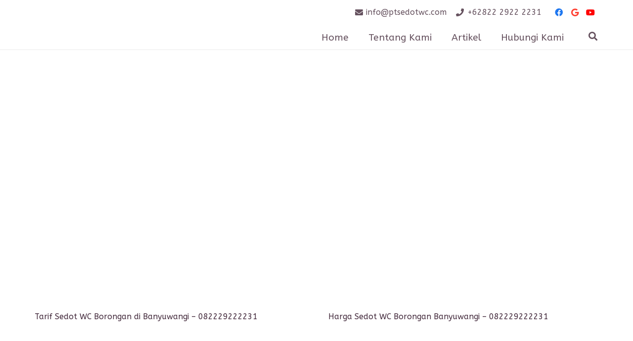

--- FILE ---
content_type: text/html; charset=UTF-8
request_url: https://www.ptsedotwc.com/tag/harga-sedot-wc-banyuwangi/
body_size: 23660
content:
<!DOCTYPE HTML>
<html lang="en-US">
<head><meta charset="UTF-8"><script>if(navigator.userAgent.match(/MSIE|Internet Explorer/i)||navigator.userAgent.match(/Trident\/7\..*?rv:11/i)){var href=document.location.href;if(!href.match(/[?&]noclsop/)){if(href.indexOf("?")==-1){if(href.indexOf("#")==-1){document.location.href=href+"?noclsop=1"}else{document.location.href=href.replace("#","?noclsop=1#")}}else{if(href.indexOf("#")==-1){document.location.href=href+"&noclsop=1"}else{document.location.href=href.replace("#","&noclsop=1#")}}}}</script><script>class RocketLazyLoadScripts{constructor(){this.v="1.2.4",this.triggerEvents=["keydown","mousedown","mousemove","touchmove","touchstart","touchend","wheel"],this.userEventHandler=this._triggerListener.bind(this),this.touchStartHandler=this._onTouchStart.bind(this),this.touchMoveHandler=this._onTouchMove.bind(this),this.touchEndHandler=this._onTouchEnd.bind(this),this.clickHandler=this._onClick.bind(this),this.interceptedClicks=[],window.addEventListener("pageshow",t=>{this.persisted=t.persisted}),window.addEventListener("DOMContentLoaded",()=>{this._preconnect3rdParties()}),this.delayedScripts={normal:[],async:[],defer:[]},this.trash=[],this.allJQueries=[]}_addUserInteractionListener(t){if(document.hidden){t._triggerListener();return}this.triggerEvents.forEach(e=>window.addEventListener(e,t.userEventHandler,{passive:!0})),window.addEventListener("touchstart",t.touchStartHandler,{passive:!0}),window.addEventListener("mousedown",t.touchStartHandler),document.addEventListener("visibilitychange",t.userEventHandler)}_removeUserInteractionListener(){this.triggerEvents.forEach(t=>window.removeEventListener(t,this.userEventHandler,{passive:!0})),document.removeEventListener("visibilitychange",this.userEventHandler)}_onTouchStart(t){"HTML"!==t.target.tagName&&(window.addEventListener("touchend",this.touchEndHandler),window.addEventListener("mouseup",this.touchEndHandler),window.addEventListener("touchmove",this.touchMoveHandler,{passive:!0}),window.addEventListener("mousemove",this.touchMoveHandler),t.target.addEventListener("click",this.clickHandler),this._renameDOMAttribute(t.target,"onclick","rocket-onclick"),this._pendingClickStarted())}_onTouchMove(t){window.removeEventListener("touchend",this.touchEndHandler),window.removeEventListener("mouseup",this.touchEndHandler),window.removeEventListener("touchmove",this.touchMoveHandler,{passive:!0}),window.removeEventListener("mousemove",this.touchMoveHandler),t.target.removeEventListener("click",this.clickHandler),this._renameDOMAttribute(t.target,"rocket-onclick","onclick"),this._pendingClickFinished()}_onTouchEnd(){window.removeEventListener("touchend",this.touchEndHandler),window.removeEventListener("mouseup",this.touchEndHandler),window.removeEventListener("touchmove",this.touchMoveHandler,{passive:!0}),window.removeEventListener("mousemove",this.touchMoveHandler)}_onClick(t){t.target.removeEventListener("click",this.clickHandler),this._renameDOMAttribute(t.target,"rocket-onclick","onclick"),this.interceptedClicks.push(t),t.preventDefault(),t.stopPropagation(),t.stopImmediatePropagation(),this._pendingClickFinished()}_replayClicks(){window.removeEventListener("touchstart",this.touchStartHandler,{passive:!0}),window.removeEventListener("mousedown",this.touchStartHandler),this.interceptedClicks.forEach(t=>{t.target.dispatchEvent(new MouseEvent("click",{view:t.view,bubbles:!0,cancelable:!0}))})}_waitForPendingClicks(){return new Promise(t=>{this._isClickPending?this._pendingClickFinished=t:t()})}_pendingClickStarted(){this._isClickPending=!0}_pendingClickFinished(){this._isClickPending=!1}_renameDOMAttribute(t,e,r){t.hasAttribute&&t.hasAttribute(e)&&(event.target.setAttribute(r,event.target.getAttribute(e)),event.target.removeAttribute(e))}_triggerListener(){this._removeUserInteractionListener(this),"loading"===document.readyState?document.addEventListener("DOMContentLoaded",this._loadEverythingNow.bind(this)):this._loadEverythingNow()}_preconnect3rdParties(){let t=[];document.querySelectorAll("script[type=rocketlazyloadscript][data-rocket-src]").forEach(e=>{let r=e.getAttribute("data-rocket-src");if(r&&0!==r.indexOf("data:")){0===r.indexOf("//")&&(r=location.protocol+r);try{let i=new URL(r).origin;i!==location.origin&&t.push({src:i,crossOrigin:e.crossOrigin||"module"===e.getAttribute("data-rocket-type")})}catch(n){}}}),t=[...new Map(t.map(t=>[JSON.stringify(t),t])).values()],this._batchInjectResourceHints(t,"preconnect")}async _loadEverythingNow(){this.lastBreath=Date.now(),this._delayEventListeners(),this._delayJQueryReady(this),this._handleDocumentWrite(),this._registerAllDelayedScripts(),this._preloadAllScripts(),await this._loadScriptsFromList(this.delayedScripts.normal),await this._loadScriptsFromList(this.delayedScripts.defer),await this._loadScriptsFromList(this.delayedScripts.async);try{await this._triggerDOMContentLoaded(),await this._pendingWebpackRequests(this),await this._triggerWindowLoad()}catch(t){console.error(t)}window.dispatchEvent(new Event("rocket-allScriptsLoaded")),this._waitForPendingClicks().then(()=>{this._replayClicks()}),this._emptyTrash()}_registerAllDelayedScripts(){document.querySelectorAll("script[type=rocketlazyloadscript]").forEach(t=>{t.hasAttribute("data-rocket-src")?t.hasAttribute("async")&&!1!==t.async?this.delayedScripts.async.push(t):t.hasAttribute("defer")&&!1!==t.defer||"module"===t.getAttribute("data-rocket-type")?this.delayedScripts.defer.push(t):this.delayedScripts.normal.push(t):this.delayedScripts.normal.push(t)})}async _transformScript(t){if(await this._littleBreath(),!0===t.noModule&&"noModule"in HTMLScriptElement.prototype){t.setAttribute("data-rocket-status","skipped");return}return new Promise(navigator.userAgent.indexOf("Firefox/")>0||""===navigator.vendor?e=>{let r=document.createElement("script");[...t.attributes].forEach(t=>{let e=t.nodeName;"type"!==e&&("data-rocket-type"===e&&(e="type"),"data-rocket-src"===e&&(e="src"),r.setAttribute(e,t.nodeValue))}),t.text&&(r.text=t.text),r.hasAttribute("src")?(r.addEventListener("load",e),r.addEventListener("error",e)):(r.text=t.text,e());try{t.parentNode.replaceChild(r,t)}catch(i){e()}}:e=>{function r(){t.setAttribute("data-rocket-status","failed"),e()}try{let i=t.getAttribute("data-rocket-type"),n=t.getAttribute("data-rocket-src");i?(t.type=i,t.removeAttribute("data-rocket-type")):t.removeAttribute("type"),t.addEventListener("load",function r(){t.setAttribute("data-rocket-status","executed"),e()}),t.addEventListener("error",r),n?(t.removeAttribute("data-rocket-src"),t.src=n):t.src="data:text/javascript;base64,"+window.btoa(unescape(encodeURIComponent(t.text)))}catch(s){r()}})}async _loadScriptsFromList(t){let e=t.shift();return e&&e.isConnected?(await this._transformScript(e),this._loadScriptsFromList(t)):Promise.resolve()}_preloadAllScripts(){this._batchInjectResourceHints([...this.delayedScripts.normal,...this.delayedScripts.defer,...this.delayedScripts.async],"preload")}_batchInjectResourceHints(t,e){var r=document.createDocumentFragment();t.forEach(t=>{let i=t.getAttribute&&t.getAttribute("data-rocket-src")||t.src;if(i){let n=document.createElement("link");n.href=i,n.rel=e,"preconnect"!==e&&(n.as="script"),t.getAttribute&&"module"===t.getAttribute("data-rocket-type")&&(n.crossOrigin=!0),t.crossOrigin&&(n.crossOrigin=t.crossOrigin),t.integrity&&(n.integrity=t.integrity),r.appendChild(n),this.trash.push(n)}}),document.head.appendChild(r)}_delayEventListeners(){let t={};function e(e,r){!function e(r){!t[r]&&(t[r]={originalFunctions:{add:r.addEventListener,remove:r.removeEventListener},eventsToRewrite:[]},r.addEventListener=function(){arguments[0]=i(arguments[0]),t[r].originalFunctions.add.apply(r,arguments)},r.removeEventListener=function(){arguments[0]=i(arguments[0]),t[r].originalFunctions.remove.apply(r,arguments)});function i(e){return t[r].eventsToRewrite.indexOf(e)>=0?"rocket-"+e:e}}(e),t[e].eventsToRewrite.push(r)}function r(t,e){let r=t[e];Object.defineProperty(t,e,{get:()=>r||function(){},set(i){t["rocket"+e]=r=i}})}e(document,"DOMContentLoaded"),e(window,"DOMContentLoaded"),e(window,"load"),e(window,"pageshow"),e(document,"readystatechange"),r(document,"onreadystatechange"),r(window,"onload"),r(window,"onpageshow")}_delayJQueryReady(t){let e;function r(t){return t.split(" ").map(t=>"load"===t||0===t.indexOf("load.")?"rocket-jquery-load":t).join(" ")}function i(i){if(i&&i.fn&&!t.allJQueries.includes(i)){i.fn.ready=i.fn.init.prototype.ready=function(e){return t.domReadyFired?e.bind(document)(i):document.addEventListener("rocket-DOMContentLoaded",()=>e.bind(document)(i)),i([])};let n=i.fn.on;i.fn.on=i.fn.init.prototype.on=function(){return this[0]===window&&("string"==typeof arguments[0]||arguments[0]instanceof String?arguments[0]=r(arguments[0]):"object"==typeof arguments[0]&&Object.keys(arguments[0]).forEach(t=>{let e=arguments[0][t];delete arguments[0][t],arguments[0][r(t)]=e})),n.apply(this,arguments),this},t.allJQueries.push(i)}e=i}i(window.jQuery),Object.defineProperty(window,"jQuery",{get:()=>e,set(t){i(t)}})}async _pendingWebpackRequests(t){let e=document.querySelector("script[data-webpack]");async function r(){return new Promise(t=>{e.addEventListener("load",t),e.addEventListener("error",t)})}e&&(await r(),await t._requestAnimFrame(),await t._pendingWebpackRequests(t))}async _triggerDOMContentLoaded(){this.domReadyFired=!0,await this._littleBreath(),document.dispatchEvent(new Event("rocket-DOMContentLoaded")),await this._littleBreath(),window.dispatchEvent(new Event("rocket-DOMContentLoaded")),await this._littleBreath(),document.dispatchEvent(new Event("rocket-readystatechange")),await this._littleBreath(),document.rocketonreadystatechange&&document.rocketonreadystatechange()}async _triggerWindowLoad(){await this._littleBreath(),window.dispatchEvent(new Event("rocket-load")),await this._littleBreath(),window.rocketonload&&window.rocketonload(),await this._littleBreath(),this.allJQueries.forEach(t=>t(window).trigger("rocket-jquery-load")),await this._littleBreath();let t=new Event("rocket-pageshow");t.persisted=this.persisted,window.dispatchEvent(t),await this._littleBreath(),window.rocketonpageshow&&window.rocketonpageshow({persisted:this.persisted})}_handleDocumentWrite(){let t=new Map;document.write=document.writeln=function(e){let r=document.currentScript;r||console.error("WPRocket unable to document.write this: "+e);let i=document.createRange(),n=r.parentElement,s=t.get(r);void 0===s&&(s=r.nextSibling,t.set(r,s));let a=document.createDocumentFragment();i.setStart(a,0),a.appendChild(i.createContextualFragment(e)),n.insertBefore(a,s)}}async _littleBreath(){Date.now()-this.lastBreath>45&&(await this._requestAnimFrame(),this.lastBreath=Date.now())}async _requestAnimFrame(){return document.hidden?new Promise(t=>setTimeout(t)):new Promise(t=>requestAnimationFrame(t))}_emptyTrash(){this.trash.forEach(t=>t.remove())}static run(){let t=new RocketLazyLoadScripts;t._addUserInteractionListener(t)}}RocketLazyLoadScripts.run();
</script>
	
	<meta name='robots' content='index, follow, max-image-preview:large, max-snippet:-1, max-video-preview:-1' />

	<!-- This site is optimized with the Yoast SEO Premium plugin v18.1 (Yoast SEO v26.8) - https://yoast.com/product/yoast-seo-premium-wordpress/ -->
	<title>harga sedot wc banyuwangi &#187; 082229222231</title><link rel="preload" as="style" href="https://fonts.googleapis.com/css?family=ABeeZee%3A400%7CCoda%3Aregular%2C800&#038;display=swap" /><link rel="stylesheet" href="https://fonts.googleapis.com/css?family=ABeeZee%3A400%7CCoda%3Aregular%2C800&#038;display=swap" media="print" onload="this.media='all'" /><noscript><link rel="stylesheet" href="https://fonts.googleapis.com/css?family=ABeeZee%3A400%7CCoda%3Aregular%2C800&#038;display=swap" /></noscript>
	<link rel="canonical" href="https://www.ptsedotwc.com/tag/harga-sedot-wc-banyuwangi/" />
	<link rel="next" href="https://www.ptsedotwc.com/tag/harga-sedot-wc-banyuwangi/page/2/" />
	<meta property="og:locale" content="en_US" />
	<meta property="og:type" content="article" />
	<meta property="og:title" content="harga sedot wc banyuwangi &#187; 082229222231" />
	<meta property="og:url" content="https://www.ptsedotwc.com/tag/harga-sedot-wc-banyuwangi/" />
	<meta property="og:site_name" content="Sedot WC Borongan Jawa Timur Murah" />
	<meta name="twitter:card" content="summary_large_image" />
	<script type="application/ld+json" class="yoast-schema-graph">{"@context":"https://schema.org","@graph":[{"@type":"CollectionPage","@id":"https://www.ptsedotwc.com/tag/harga-sedot-wc-banyuwangi/","url":"https://www.ptsedotwc.com/tag/harga-sedot-wc-banyuwangi/","name":"harga sedot wc banyuwangi &#187; 082229222231","isPartOf":{"@id":"https://www.ptsedotwc.com/#website"},"primaryImageOfPage":{"@id":"https://www.ptsedotwc.com/tag/harga-sedot-wc-banyuwangi/#primaryimage"},"image":{"@id":"https://www.ptsedotwc.com/tag/harga-sedot-wc-banyuwangi/#primaryimage"},"thumbnailUrl":"https://www.ptsedotwc.com/wp-content/uploads/2023/07/Tarif-Sedot-WC-Borongan-di-Banyuwangi-082229222231.png","breadcrumb":{"@id":"https://www.ptsedotwc.com/tag/harga-sedot-wc-banyuwangi/#breadcrumb"},"inLanguage":"en-US"},{"@type":"ImageObject","inLanguage":"en-US","@id":"https://www.ptsedotwc.com/tag/harga-sedot-wc-banyuwangi/#primaryimage","url":"https://www.ptsedotwc.com/wp-content/uploads/2023/07/Tarif-Sedot-WC-Borongan-di-Banyuwangi-082229222231.png","contentUrl":"https://www.ptsedotwc.com/wp-content/uploads/2023/07/Tarif-Sedot-WC-Borongan-di-Banyuwangi-082229222231.png","width":940,"height":788,"caption":"Tarif Sedot WC Borongan di Banyuwangi"},{"@type":"BreadcrumbList","@id":"https://www.ptsedotwc.com/tag/harga-sedot-wc-banyuwangi/#breadcrumb","itemListElement":[{"@type":"ListItem","position":1,"name":"Home","item":"https://www.ptsedotwc.com/"},{"@type":"ListItem","position":2,"name":"harga sedot wc banyuwangi"}]},{"@type":"WebSite","@id":"https://www.ptsedotwc.com/#website","url":"https://www.ptsedotwc.com/","name":"Sedot WC Borongan Jawa Timur Murah","description":"sedot wc terdekat, sedot wc jawa timur murah. CP. 082229222231. Jasa sedot limbah, saluran mampet, buntu, septictank penuh murah bergaransi","potentialAction":[{"@type":"SearchAction","target":{"@type":"EntryPoint","urlTemplate":"https://www.ptsedotwc.com/?s={search_term_string}"},"query-input":{"@type":"PropertyValueSpecification","valueRequired":true,"valueName":"search_term_string"}}],"inLanguage":"en-US"}]}</script>
	<!-- / Yoast SEO Premium plugin. -->


<link rel='dns-prefetch' href='//www.googletagmanager.com' />
<link rel='dns-prefetch' href='//stats.wp.com' />
<link rel='dns-prefetch' href='//fonts.googleapis.com' />
<link href='https://fonts.gstatic.com' crossorigin rel='preconnect' />
<link rel="alternate" type="application/rss+xml" title="Sedot WC Borongan Jawa Timur Murah &raquo; Feed" href="https://www.ptsedotwc.com/feed/" />
<link rel="alternate" type="application/rss+xml" title="Sedot WC Borongan Jawa Timur Murah &raquo; Comments Feed" href="https://www.ptsedotwc.com/comments/feed/" />
<link rel="alternate" type="application/rss+xml" title="Sedot WC Borongan Jawa Timur Murah &raquo; harga sedot wc banyuwangi Tag Feed" href="https://www.ptsedotwc.com/tag/harga-sedot-wc-banyuwangi/feed/" />
<meta name="viewport" content="width=device-width, initial-scale=1">
<meta name="SKYPE_TOOLBAR" content="SKYPE_TOOLBAR_PARSER_COMPATIBLE">
<meta name="theme-color" content="#921245">
<meta property="og:title" content="harga sedot wc banyuwangi &#187; 082229222231">
<meta property="og:url" content="https://www.ptsedotwc.com/tag/harga-sedot-wc-banyuwangi/">
<meta property="og:locale" content="en_US">
<meta property="og:site_name" content="Sedot WC Borongan Jawa Timur Murah">
<meta property="og:type" content="website">
<meta property="og:image" content="https://www.ptsedotwc.com/wp-content/uploads/2023/07/Tarif-Sedot-WC-Borongan-di-Banyuwangi-082229222231.png" itemprop="image">
<style id='wp-img-auto-sizes-contain-inline-css' type='text/css'>
img:is([sizes=auto i],[sizes^="auto," i]){contain-intrinsic-size:3000px 1500px}
/*# sourceURL=wp-img-auto-sizes-contain-inline-css */
</style>
<style id='wp-emoji-styles-inline-css' type='text/css'>

	img.wp-smiley, img.emoji {
		display: inline !important;
		border: none !important;
		box-shadow: none !important;
		height: 1em !important;
		width: 1em !important;
		margin: 0 0.07em !important;
		vertical-align: -0.1em !important;
		background: none !important;
		padding: 0 !important;
	}
/*# sourceURL=wp-emoji-styles-inline-css */
</style>
<style id='wp-block-library-inline-css' type='text/css'>
:root{--wp-block-synced-color:#7a00df;--wp-block-synced-color--rgb:122,0,223;--wp-bound-block-color:var(--wp-block-synced-color);--wp-editor-canvas-background:#ddd;--wp-admin-theme-color:#007cba;--wp-admin-theme-color--rgb:0,124,186;--wp-admin-theme-color-darker-10:#006ba1;--wp-admin-theme-color-darker-10--rgb:0,107,160.5;--wp-admin-theme-color-darker-20:#005a87;--wp-admin-theme-color-darker-20--rgb:0,90,135;--wp-admin-border-width-focus:2px}@media (min-resolution:192dpi){:root{--wp-admin-border-width-focus:1.5px}}.wp-element-button{cursor:pointer}:root .has-very-light-gray-background-color{background-color:#eee}:root .has-very-dark-gray-background-color{background-color:#313131}:root .has-very-light-gray-color{color:#eee}:root .has-very-dark-gray-color{color:#313131}:root .has-vivid-green-cyan-to-vivid-cyan-blue-gradient-background{background:linear-gradient(135deg,#00d084,#0693e3)}:root .has-purple-crush-gradient-background{background:linear-gradient(135deg,#34e2e4,#4721fb 50%,#ab1dfe)}:root .has-hazy-dawn-gradient-background{background:linear-gradient(135deg,#faaca8,#dad0ec)}:root .has-subdued-olive-gradient-background{background:linear-gradient(135deg,#fafae1,#67a671)}:root .has-atomic-cream-gradient-background{background:linear-gradient(135deg,#fdd79a,#004a59)}:root .has-nightshade-gradient-background{background:linear-gradient(135deg,#330968,#31cdcf)}:root .has-midnight-gradient-background{background:linear-gradient(135deg,#020381,#2874fc)}:root{--wp--preset--font-size--normal:16px;--wp--preset--font-size--huge:42px}.has-regular-font-size{font-size:1em}.has-larger-font-size{font-size:2.625em}.has-normal-font-size{font-size:var(--wp--preset--font-size--normal)}.has-huge-font-size{font-size:var(--wp--preset--font-size--huge)}.has-text-align-center{text-align:center}.has-text-align-left{text-align:left}.has-text-align-right{text-align:right}.has-fit-text{white-space:nowrap!important}#end-resizable-editor-section{display:none}.aligncenter{clear:both}.items-justified-left{justify-content:flex-start}.items-justified-center{justify-content:center}.items-justified-right{justify-content:flex-end}.items-justified-space-between{justify-content:space-between}.screen-reader-text{border:0;clip-path:inset(50%);height:1px;margin:-1px;overflow:hidden;padding:0;position:absolute;width:1px;word-wrap:normal!important}.screen-reader-text:focus{background-color:#ddd;clip-path:none;color:#444;display:block;font-size:1em;height:auto;left:5px;line-height:normal;padding:15px 23px 14px;text-decoration:none;top:5px;width:auto;z-index:100000}html :where(.has-border-color){border-style:solid}html :where([style*=border-top-color]){border-top-style:solid}html :where([style*=border-right-color]){border-right-style:solid}html :where([style*=border-bottom-color]){border-bottom-style:solid}html :where([style*=border-left-color]){border-left-style:solid}html :where([style*=border-width]){border-style:solid}html :where([style*=border-top-width]){border-top-style:solid}html :where([style*=border-right-width]){border-right-style:solid}html :where([style*=border-bottom-width]){border-bottom-style:solid}html :where([style*=border-left-width]){border-left-style:solid}html :where(img[class*=wp-image-]){height:auto;max-width:100%}:where(figure){margin:0 0 1em}html :where(.is-position-sticky){--wp-admin--admin-bar--position-offset:var(--wp-admin--admin-bar--height,0px)}@media screen and (max-width:600px){html :where(.is-position-sticky){--wp-admin--admin-bar--position-offset:0px}}

/*# sourceURL=wp-block-library-inline-css */
</style><style id='global-styles-inline-css' type='text/css'>
:root{--wp--preset--aspect-ratio--square: 1;--wp--preset--aspect-ratio--4-3: 4/3;--wp--preset--aspect-ratio--3-4: 3/4;--wp--preset--aspect-ratio--3-2: 3/2;--wp--preset--aspect-ratio--2-3: 2/3;--wp--preset--aspect-ratio--16-9: 16/9;--wp--preset--aspect-ratio--9-16: 9/16;--wp--preset--color--black: #000000;--wp--preset--color--cyan-bluish-gray: #abb8c3;--wp--preset--color--white: #ffffff;--wp--preset--color--pale-pink: #f78da7;--wp--preset--color--vivid-red: #cf2e2e;--wp--preset--color--luminous-vivid-orange: #ff6900;--wp--preset--color--luminous-vivid-amber: #fcb900;--wp--preset--color--light-green-cyan: #7bdcb5;--wp--preset--color--vivid-green-cyan: #00d084;--wp--preset--color--pale-cyan-blue: #8ed1fc;--wp--preset--color--vivid-cyan-blue: #0693e3;--wp--preset--color--vivid-purple: #9b51e0;--wp--preset--gradient--vivid-cyan-blue-to-vivid-purple: linear-gradient(135deg,rgb(6,147,227) 0%,rgb(155,81,224) 100%);--wp--preset--gradient--light-green-cyan-to-vivid-green-cyan: linear-gradient(135deg,rgb(122,220,180) 0%,rgb(0,208,130) 100%);--wp--preset--gradient--luminous-vivid-amber-to-luminous-vivid-orange: linear-gradient(135deg,rgb(252,185,0) 0%,rgb(255,105,0) 100%);--wp--preset--gradient--luminous-vivid-orange-to-vivid-red: linear-gradient(135deg,rgb(255,105,0) 0%,rgb(207,46,46) 100%);--wp--preset--gradient--very-light-gray-to-cyan-bluish-gray: linear-gradient(135deg,rgb(238,238,238) 0%,rgb(169,184,195) 100%);--wp--preset--gradient--cool-to-warm-spectrum: linear-gradient(135deg,rgb(74,234,220) 0%,rgb(151,120,209) 20%,rgb(207,42,186) 40%,rgb(238,44,130) 60%,rgb(251,105,98) 80%,rgb(254,248,76) 100%);--wp--preset--gradient--blush-light-purple: linear-gradient(135deg,rgb(255,206,236) 0%,rgb(152,150,240) 100%);--wp--preset--gradient--blush-bordeaux: linear-gradient(135deg,rgb(254,205,165) 0%,rgb(254,45,45) 50%,rgb(107,0,62) 100%);--wp--preset--gradient--luminous-dusk: linear-gradient(135deg,rgb(255,203,112) 0%,rgb(199,81,192) 50%,rgb(65,88,208) 100%);--wp--preset--gradient--pale-ocean: linear-gradient(135deg,rgb(255,245,203) 0%,rgb(182,227,212) 50%,rgb(51,167,181) 100%);--wp--preset--gradient--electric-grass: linear-gradient(135deg,rgb(202,248,128) 0%,rgb(113,206,126) 100%);--wp--preset--gradient--midnight: linear-gradient(135deg,rgb(2,3,129) 0%,rgb(40,116,252) 100%);--wp--preset--font-size--small: 13px;--wp--preset--font-size--medium: 20px;--wp--preset--font-size--large: 36px;--wp--preset--font-size--x-large: 42px;--wp--preset--spacing--20: 0.44rem;--wp--preset--spacing--30: 0.67rem;--wp--preset--spacing--40: 1rem;--wp--preset--spacing--50: 1.5rem;--wp--preset--spacing--60: 2.25rem;--wp--preset--spacing--70: 3.38rem;--wp--preset--spacing--80: 5.06rem;--wp--preset--shadow--natural: 6px 6px 9px rgba(0, 0, 0, 0.2);--wp--preset--shadow--deep: 12px 12px 50px rgba(0, 0, 0, 0.4);--wp--preset--shadow--sharp: 6px 6px 0px rgba(0, 0, 0, 0.2);--wp--preset--shadow--outlined: 6px 6px 0px -3px rgb(255, 255, 255), 6px 6px rgb(0, 0, 0);--wp--preset--shadow--crisp: 6px 6px 0px rgb(0, 0, 0);}:where(.is-layout-flex){gap: 0.5em;}:where(.is-layout-grid){gap: 0.5em;}body .is-layout-flex{display: flex;}.is-layout-flex{flex-wrap: wrap;align-items: center;}.is-layout-flex > :is(*, div){margin: 0;}body .is-layout-grid{display: grid;}.is-layout-grid > :is(*, div){margin: 0;}:where(.wp-block-columns.is-layout-flex){gap: 2em;}:where(.wp-block-columns.is-layout-grid){gap: 2em;}:where(.wp-block-post-template.is-layout-flex){gap: 1.25em;}:where(.wp-block-post-template.is-layout-grid){gap: 1.25em;}.has-black-color{color: var(--wp--preset--color--black) !important;}.has-cyan-bluish-gray-color{color: var(--wp--preset--color--cyan-bluish-gray) !important;}.has-white-color{color: var(--wp--preset--color--white) !important;}.has-pale-pink-color{color: var(--wp--preset--color--pale-pink) !important;}.has-vivid-red-color{color: var(--wp--preset--color--vivid-red) !important;}.has-luminous-vivid-orange-color{color: var(--wp--preset--color--luminous-vivid-orange) !important;}.has-luminous-vivid-amber-color{color: var(--wp--preset--color--luminous-vivid-amber) !important;}.has-light-green-cyan-color{color: var(--wp--preset--color--light-green-cyan) !important;}.has-vivid-green-cyan-color{color: var(--wp--preset--color--vivid-green-cyan) !important;}.has-pale-cyan-blue-color{color: var(--wp--preset--color--pale-cyan-blue) !important;}.has-vivid-cyan-blue-color{color: var(--wp--preset--color--vivid-cyan-blue) !important;}.has-vivid-purple-color{color: var(--wp--preset--color--vivid-purple) !important;}.has-black-background-color{background-color: var(--wp--preset--color--black) !important;}.has-cyan-bluish-gray-background-color{background-color: var(--wp--preset--color--cyan-bluish-gray) !important;}.has-white-background-color{background-color: var(--wp--preset--color--white) !important;}.has-pale-pink-background-color{background-color: var(--wp--preset--color--pale-pink) !important;}.has-vivid-red-background-color{background-color: var(--wp--preset--color--vivid-red) !important;}.has-luminous-vivid-orange-background-color{background-color: var(--wp--preset--color--luminous-vivid-orange) !important;}.has-luminous-vivid-amber-background-color{background-color: var(--wp--preset--color--luminous-vivid-amber) !important;}.has-light-green-cyan-background-color{background-color: var(--wp--preset--color--light-green-cyan) !important;}.has-vivid-green-cyan-background-color{background-color: var(--wp--preset--color--vivid-green-cyan) !important;}.has-pale-cyan-blue-background-color{background-color: var(--wp--preset--color--pale-cyan-blue) !important;}.has-vivid-cyan-blue-background-color{background-color: var(--wp--preset--color--vivid-cyan-blue) !important;}.has-vivid-purple-background-color{background-color: var(--wp--preset--color--vivid-purple) !important;}.has-black-border-color{border-color: var(--wp--preset--color--black) !important;}.has-cyan-bluish-gray-border-color{border-color: var(--wp--preset--color--cyan-bluish-gray) !important;}.has-white-border-color{border-color: var(--wp--preset--color--white) !important;}.has-pale-pink-border-color{border-color: var(--wp--preset--color--pale-pink) !important;}.has-vivid-red-border-color{border-color: var(--wp--preset--color--vivid-red) !important;}.has-luminous-vivid-orange-border-color{border-color: var(--wp--preset--color--luminous-vivid-orange) !important;}.has-luminous-vivid-amber-border-color{border-color: var(--wp--preset--color--luminous-vivid-amber) !important;}.has-light-green-cyan-border-color{border-color: var(--wp--preset--color--light-green-cyan) !important;}.has-vivid-green-cyan-border-color{border-color: var(--wp--preset--color--vivid-green-cyan) !important;}.has-pale-cyan-blue-border-color{border-color: var(--wp--preset--color--pale-cyan-blue) !important;}.has-vivid-cyan-blue-border-color{border-color: var(--wp--preset--color--vivid-cyan-blue) !important;}.has-vivid-purple-border-color{border-color: var(--wp--preset--color--vivid-purple) !important;}.has-vivid-cyan-blue-to-vivid-purple-gradient-background{background: var(--wp--preset--gradient--vivid-cyan-blue-to-vivid-purple) !important;}.has-light-green-cyan-to-vivid-green-cyan-gradient-background{background: var(--wp--preset--gradient--light-green-cyan-to-vivid-green-cyan) !important;}.has-luminous-vivid-amber-to-luminous-vivid-orange-gradient-background{background: var(--wp--preset--gradient--luminous-vivid-amber-to-luminous-vivid-orange) !important;}.has-luminous-vivid-orange-to-vivid-red-gradient-background{background: var(--wp--preset--gradient--luminous-vivid-orange-to-vivid-red) !important;}.has-very-light-gray-to-cyan-bluish-gray-gradient-background{background: var(--wp--preset--gradient--very-light-gray-to-cyan-bluish-gray) !important;}.has-cool-to-warm-spectrum-gradient-background{background: var(--wp--preset--gradient--cool-to-warm-spectrum) !important;}.has-blush-light-purple-gradient-background{background: var(--wp--preset--gradient--blush-light-purple) !important;}.has-blush-bordeaux-gradient-background{background: var(--wp--preset--gradient--blush-bordeaux) !important;}.has-luminous-dusk-gradient-background{background: var(--wp--preset--gradient--luminous-dusk) !important;}.has-pale-ocean-gradient-background{background: var(--wp--preset--gradient--pale-ocean) !important;}.has-electric-grass-gradient-background{background: var(--wp--preset--gradient--electric-grass) !important;}.has-midnight-gradient-background{background: var(--wp--preset--gradient--midnight) !important;}.has-small-font-size{font-size: var(--wp--preset--font-size--small) !important;}.has-medium-font-size{font-size: var(--wp--preset--font-size--medium) !important;}.has-large-font-size{font-size: var(--wp--preset--font-size--large) !important;}.has-x-large-font-size{font-size: var(--wp--preset--font-size--x-large) !important;}
/*# sourceURL=global-styles-inline-css */
</style>

<style id='classic-theme-styles-inline-css' type='text/css'>
/*! This file is auto-generated */
.wp-block-button__link{color:#fff;background-color:#32373c;border-radius:9999px;box-shadow:none;text-decoration:none;padding:calc(.667em + 2px) calc(1.333em + 2px);font-size:1.125em}.wp-block-file__button{background:#32373c;color:#fff;text-decoration:none}
/*# sourceURL=/wp-includes/css/classic-themes.min.css */
</style>
<link data-minify="1" rel='stylesheet' id='contact-form-7-css' href='https://www.ptsedotwc.com/wp-content/cache/min/1/wp-content/plugins/contact-form-7/includes/css/styles.css?ver=1706170803' type='text/css' media='all' />
<link data-minify="1" rel='stylesheet' id='rs-plugin-settings-css' href='https://www.ptsedotwc.com/wp-content/cache/min/1/wp-content/plugins/revslider/public/assets/css/rs6.css?ver=1706170803' type='text/css' media='all' />
<style id='rs-plugin-settings-inline-css' type='text/css'>
#rs-demo-id {}
/*# sourceURL=rs-plugin-settings-inline-css */
</style>

<link rel='stylesheet' id='us-style-css' href='https://www.ptsedotwc.com/wp-content/themes/ptsedotwc/css/style.min.css?ver=7.11' type='text/css' media='all' />
<link data-minify="1" rel='stylesheet' id='bsf-Defaults-css' href='https://www.ptsedotwc.com/wp-content/cache/min/1/wp-content/uploads/smile_fonts/Defaults/Defaults.css?ver=1706170803' type='text/css' media='all' />
<style id='rocket-lazyload-inline-css' type='text/css'>
.rll-youtube-player{position:relative;padding-bottom:56.23%;height:0;overflow:hidden;max-width:100%;}.rll-youtube-player:focus-within{outline: 2px solid currentColor;outline-offset: 5px;}.rll-youtube-player iframe{position:absolute;top:0;left:0;width:100%;height:100%;z-index:100;background:0 0}.rll-youtube-player img{bottom:0;display:block;left:0;margin:auto;max-width:100%;width:100%;position:absolute;right:0;top:0;border:none;height:auto;-webkit-transition:.4s all;-moz-transition:.4s all;transition:.4s all}.rll-youtube-player img:hover{-webkit-filter:brightness(75%)}.rll-youtube-player .play{height:100%;width:100%;left:0;top:0;position:absolute;background:url(https://www.ptsedotwc.com/wp-content/plugins/clsop/assets/img/youtube.png) no-repeat center;background-color: transparent !important;cursor:pointer;border:none;}.wp-embed-responsive .wp-has-aspect-ratio .rll-youtube-player{position:absolute;padding-bottom:0;width:100%;height:100%;top:0;bottom:0;left:0;right:0}
/*# sourceURL=rocket-lazyload-inline-css */
</style>
<script type="rocketlazyloadscript" data-rocket-type="text/javascript" data-rocket-src="https://www.ptsedotwc.com/wp-includes/js/jquery/jquery.min.js?ver=3.7.1" id="jquery-core-js"></script>
<script type="rocketlazyloadscript" data-rocket-type="text/javascript" data-rocket-src="https://www.ptsedotwc.com/wp-includes/js/jquery/jquery-migrate.min.js?ver=3.4.1" id="jquery-migrate-js"></script>
<script type="rocketlazyloadscript" data-rocket-type="text/javascript" data-rocket-src="https://www.ptsedotwc.com/wp-content/plugins/revslider/public/assets/js/rbtools.min.js?ver=6.3.6" id="tp-tools-js"></script>
<script type="rocketlazyloadscript" data-rocket-type="text/javascript" data-rocket-src="https://www.ptsedotwc.com/wp-content/plugins/revslider/public/assets/js/rs6.min.js?ver=6.3.6" id="revmin-js"></script>

<!-- Google tag (gtag.js) snippet added by Site Kit -->
<!-- Google Analytics snippet added by Site Kit -->
<script type="rocketlazyloadscript" data-rocket-type="text/javascript" data-rocket-src="https://www.googletagmanager.com/gtag/js?id=G-PJ5YGBJ54N" id="google_gtagjs-js" async></script>
<script type="rocketlazyloadscript" data-rocket-type="text/javascript" id="google_gtagjs-js-after">
/* <![CDATA[ */
window.dataLayer = window.dataLayer || [];function gtag(){dataLayer.push(arguments);}
gtag("set","linker",{"domains":["www.ptsedotwc.com"]});
gtag("js", new Date());
gtag("set", "developer_id.dZTNiMT", true);
gtag("config", "G-PJ5YGBJ54N");
//# sourceURL=google_gtagjs-js-after
/* ]]> */
</script>
<link rel="https://api.w.org/" href="https://www.ptsedotwc.com/wp-json/" /><link rel="alternate" title="JSON" type="application/json" href="https://www.ptsedotwc.com/wp-json/wp/v2/tags/53" /><link rel="EditURI" type="application/rsd+xml" title="RSD" href="https://www.ptsedotwc.com/xmlrpc.php?rsd" />
<meta name="generator" content="WordPress 6.9" />
<meta name="generator" content="Site Kit by Google 1.170.0" />	<style>img#wpstats{display:none}</style>
				<script type="rocketlazyloadscript">
			if ( ! /Android|webOS|iPhone|iPad|iPod|BlackBerry|IEMobile|Opera Mini/i.test( navigator.userAgent ) ) {
				var root = document.getElementsByTagName( 'html' )[ 0 ]
				root.className += " no-touch";
			}
		</script>
		<meta name="generator" content="Powered by WPBakery Page Builder - drag and drop page builder for WordPress."/>
<!--[if lte IE 9]><link rel="stylesheet" type="text/css" href="https://www.ptsedotwc.com/wp-content/plugins/js_composer/assets/css/vc_lte_ie9.min.css" media="screen"><![endif]--><meta name="generator" content="Powered by Slider Revolution 6.3.6 - responsive, Mobile-Friendly Slider Plugin for WordPress with comfortable drag and drop interface." />
<link rel="icon" href="https://www.ptsedotwc.com/wp-content/uploads/2023/07/favicon-150x150.png" sizes="32x32" />
<link rel="icon" href="https://www.ptsedotwc.com/wp-content/uploads/2023/07/favicon.png" sizes="192x192" />
<link rel="apple-touch-icon" href="https://www.ptsedotwc.com/wp-content/uploads/2023/07/favicon.png" />
<meta name="msapplication-TileImage" content="https://www.ptsedotwc.com/wp-content/uploads/2023/07/favicon.png" />
<script type="rocketlazyloadscript" data-rocket-type="text/javascript">function setREVStartSize(e){
			//window.requestAnimationFrame(function() {				 
				window.RSIW = window.RSIW===undefined ? window.innerWidth : window.RSIW;	
				window.RSIH = window.RSIH===undefined ? window.innerHeight : window.RSIH;	
				try {								
					var pw = document.getElementById(e.c).parentNode.offsetWidth,
						newh;
					pw = pw===0 || isNaN(pw) ? window.RSIW : pw;
					e.tabw = e.tabw===undefined ? 0 : parseInt(e.tabw);
					e.thumbw = e.thumbw===undefined ? 0 : parseInt(e.thumbw);
					e.tabh = e.tabh===undefined ? 0 : parseInt(e.tabh);
					e.thumbh = e.thumbh===undefined ? 0 : parseInt(e.thumbh);
					e.tabhide = e.tabhide===undefined ? 0 : parseInt(e.tabhide);
					e.thumbhide = e.thumbhide===undefined ? 0 : parseInt(e.thumbhide);
					e.mh = e.mh===undefined || e.mh=="" || e.mh==="auto" ? 0 : parseInt(e.mh,0);		
					if(e.layout==="fullscreen" || e.l==="fullscreen") 						
						newh = Math.max(e.mh,window.RSIH);					
					else{					
						e.gw = Array.isArray(e.gw) ? e.gw : [e.gw];
						for (var i in e.rl) if (e.gw[i]===undefined || e.gw[i]===0) e.gw[i] = e.gw[i-1];					
						e.gh = e.el===undefined || e.el==="" || (Array.isArray(e.el) && e.el.length==0)? e.gh : e.el;
						e.gh = Array.isArray(e.gh) ? e.gh : [e.gh];
						for (var i in e.rl) if (e.gh[i]===undefined || e.gh[i]===0) e.gh[i] = e.gh[i-1];
											
						var nl = new Array(e.rl.length),
							ix = 0,						
							sl;					
						e.tabw = e.tabhide>=pw ? 0 : e.tabw;
						e.thumbw = e.thumbhide>=pw ? 0 : e.thumbw;
						e.tabh = e.tabhide>=pw ? 0 : e.tabh;
						e.thumbh = e.thumbhide>=pw ? 0 : e.thumbh;					
						for (var i in e.rl) nl[i] = e.rl[i]<window.RSIW ? 0 : e.rl[i];
						sl = nl[0];									
						for (var i in nl) if (sl>nl[i] && nl[i]>0) { sl = nl[i]; ix=i;}															
						var m = pw>(e.gw[ix]+e.tabw+e.thumbw) ? 1 : (pw-(e.tabw+e.thumbw)) / (e.gw[ix]);					
						newh =  (e.gh[ix] * m) + (e.tabh + e.thumbh);
					}				
					if(window.rs_init_css===undefined) window.rs_init_css = document.head.appendChild(document.createElement("style"));					
					document.getElementById(e.c).height = newh+"px";
					window.rs_init_css.innerHTML += "#"+e.c+"_wrapper { height: "+newh+"px }";				
				} catch(e){
					console.log("Failure at Presize of Slider:" + e)
				}					   
			//});
		  };</script>
<noscript><style type="text/css"> .wpb_animate_when_almost_visible { opacity: 1; }</style></noscript><noscript><style id="rocket-lazyload-nojs-css">.rll-youtube-player, [data-lazy-src]{display:none !important;}</style></noscript>		<style id="us-icon-fonts">@font-face{font-display:block;font-style:normal;font-family:"fontawesome";font-weight:900;src:url("https://www.ptsedotwc.com/wp-content/themes/ptsedotwc/fonts/fa-solid-900.woff2?ver=7.11") format("woff2"),url("https://www.ptsedotwc.com/wp-content/themes/ptsedotwc/fonts/fa-solid-900.woff?ver=7.11") format("woff")}.fas{font-family:"fontawesome";font-weight:900}@font-face{font-display:block;font-style:normal;font-family:"fontawesome";font-weight:400;src:url("https://www.ptsedotwc.com/wp-content/themes/ptsedotwc/fonts/fa-regular-400.woff2?ver=7.11") format("woff2"),url("https://www.ptsedotwc.com/wp-content/themes/ptsedotwc/fonts/fa-regular-400.woff?ver=7.11") format("woff")}.far{font-family:"fontawesome";font-weight:400}@font-face{font-display:block;font-style:normal;font-family:"fontawesome";font-weight:300;src:url("https://www.ptsedotwc.com/wp-content/themes/ptsedotwc/fonts/fa-light-300.woff2?ver=7.11") format("woff2"),url("https://www.ptsedotwc.com/wp-content/themes/ptsedotwc/fonts/fa-light-300.woff?ver=7.11") format("woff")}.fal{font-family:"fontawesome";font-weight:300}@font-face{font-display:block;font-style:normal;font-family:"Font Awesome 5 Duotone";font-weight:900;src:url("https://www.ptsedotwc.com/wp-content/themes/ptsedotwc/fonts/fa-duotone-900.woff2?ver=7.11") format("woff2"),url("https://www.ptsedotwc.com/wp-content/themes/ptsedotwc/fonts/fa-duotone-900.woff?ver=7.11") format("woff")}.fad{font-family:"Font Awesome 5 Duotone";font-weight:900}.fad{position:relative}.fad:before{position:absolute}.fad:after{opacity:0.4}@font-face{font-display:block;font-style:normal;font-family:"Font Awesome 5 Brands";font-weight:400;src:url("https://www.ptsedotwc.com/wp-content/themes/ptsedotwc/fonts/fa-brands-400.woff2?ver=7.11") format("woff2"),url("https://www.ptsedotwc.com/wp-content/themes/ptsedotwc/fonts/fa-brands-400.woff?ver=7.11") format("woff")}.fab{font-family:"Font Awesome 5 Brands";font-weight:400}@font-face{font-display:block;font-style:normal;font-family:"Material Icons";font-weight:400;src:url("https://www.ptsedotwc.com/wp-content/themes/ptsedotwc/fonts/material-icons.woff2?ver=7.11") format("woff2"),url("https://www.ptsedotwc.com/wp-content/themes/ptsedotwc/fonts/material-icons.woff?ver=7.11") format("woff")}.material-icons{font-family:"Material Icons";font-weight:400}</style>
				<style id="us-theme-options-css">.style_phone6-1>*{background-image:url(https://www.ptsedotwc.com/wp-content/themes/ptsedotwc/img/phone-6-black-real.png)}.style_phone6-2>*{background-image:url(https://www.ptsedotwc.com/wp-content/themes/ptsedotwc/img/phone-6-white-real.png)}.style_phone6-3>*{background-image:url(https://www.ptsedotwc.com/wp-content/themes/ptsedotwc/img/phone-6-black-flat.png)}.style_phone6-4>*{background-image:url(https://www.ptsedotwc.com/wp-content/themes/ptsedotwc/img/phone-6-white-flat.png)}.leaflet-default-icon-path{background-image:url(https://www.ptsedotwc.com/wp-content/themes/ptsedotwc/common/css/vendor/images/marker-icon.png)}html,.l-header .widget,.menu-item-object-us_page_block{font-family:'ABeeZee',sans-serif;font-weight:400;font-size:16px;line-height:28px}h1{font-weight:400;font-size:3.0rem;line-height:1.2;letter-spacing:0;margin-bottom:1.5rem}h2{font-weight:400;font-size:2.0rem;line-height:1.2;letter-spacing:0;margin-bottom:1.5rem}h3{font-weight:400;font-size:1.7rem;line-height:1.2;letter-spacing:0;margin-bottom:1.5rem}.widgettitle,.comment-reply-title,h4{font-weight:400;font-size:1.5rem;line-height:1.2;letter-spacing:0;margin-bottom:1.5rem}h5{font-weight:400;font-size:1.4rem;line-height:1.2;letter-spacing:0;margin-bottom:1.5rem}h6{font-weight:400;font-size:1.3rem;line-height:1.2;letter-spacing:0;margin-bottom:1.5rem}@media (max-width:767px){html{font-size:16px;line-height:28px}h1{font-size:3.0rem}h1.vc_custom_heading:not([class*="us_custom_"]){font-size:3.0rem!important}h2{font-size:2.0rem}h2.vc_custom_heading:not([class*="us_custom_"]){font-size:2.0rem!important}h3{font-size:1.7rem}h3.vc_custom_heading:not([class*="us_custom_"]){font-size:1.7rem!important}h4,.widgettitle,.comment-reply-title{font-size:1.5rem}h4.vc_custom_heading:not([class*="us_custom_"]){font-size:1.5rem!important}h5{font-size:1.4rem}h5.vc_custom_heading:not([class*="us_custom_"]){font-size:1.4rem!important}h6{font-size:1.3rem}h6.vc_custom_heading:not([class*="us_custom_"]){font-size:1.3rem!important}}body{background:#f5f5f5}.l-canvas.type_boxed,.l-canvas.type_boxed .l-subheader,.l-canvas.type_boxed~.l-footer{max-width:1300px}.l-subheader-h,.l-section-h,.l-main .aligncenter,.w-tabs-section-content-h{max-width:1140px}.post-password-form{max-width:calc(1140px + 5rem)}@media screen and (max-width:1220px){.l-main .aligncenter{max-width:calc(100vw - 5rem)}}@media screen and (min-width:1220px){.l-main .alignfull{margin-left:calc(570px - 50vw);margin-right:calc(570px - 50vw)}}.wpb_text_column:not(:last-child){margin-bottom:1.5rem}@media (max-width:767px){.l-canvas{overflow:hidden}.g-cols.reversed{flex-direction:column-reverse}.g-cols>div:not([class*=" vc_col-"]){width:100%;margin:0 0 1.5rem}.g-cols.type_boxes>div,.g-cols.reversed>div:first-child,.g-cols:not(.reversed)>div:last-child,.g-cols>div.has-fill{margin-bottom:0}.g-cols.type_default>.wpb_column.stretched{margin-left:-1rem;margin-right:-1rem;width:auto}.g-cols.type_boxes>.wpb_column.stretched{margin-left:-2.5rem;margin-right:-2.5rem;width:auto}.align_center_xs,.align_center_xs .w-socials{text-align:center}.align_center_xs .w-hwrapper>*{margin:0.5rem 0;width:100%}}@media (min-width:768px){.l-section.for_sidebar.at_left>div>.g-cols{flex-direction:row-reverse}.vc_column-inner.type_sticky>.wpb_wrapper{position:-webkit-sticky;position:sticky}}@media screen and (min-width:1220px){.g-cols.type_default>.wpb_column.stretched:first-of-type{margin-left:calc(570px + 1.5rem - 50vw)}.g-cols.type_default>.wpb_column.stretched:last-of-type{margin-right:calc(570px + 1.5rem - 50vw)}.g-cols.type_boxes>.wpb_column.stretched:first-of-type{margin-left:calc(570px - 50vw)}.g-cols.type_boxes>.wpb_column.stretched:last-of-type{margin-right:calc(570px - 50vw)}}button[type="submit"]:not(.w-btn),input[type="submit"]{font-size:16px;line-height:1.2!important;font-weight:700;font-style:normal;text-transform:none;letter-spacing:0;border-radius:0.3em;padding:0.8em 1.8em;box-shadow:0 0em 0 rgba(0,0,0,0.2);background:#f4a641;border-color:transparent;color:#fff!important}button[type="submit"]:not(.w-btn):before,input[type="submit"]{border-width:0px}.no-touch button[type="submit"]:not(.w-btn):hover,.no-touch input[type="submit"]:hover{box-shadow:0 0em 0 rgba(0,0,0,0.2);background:#921245;border-color:transparent;color:#fff!important}.us-nav-style_1>*,.navstyle_1>.owl-nav div,.us-btn-style_1{font-family:'ABeeZee',sans-serif;font-size:16px;line-height:1.2!important;font-weight:700;font-style:normal;text-transform:none;letter-spacing:0;border-radius:0.3em;padding:0.8em 1.8em;background:#f4a641;border-color:transparent;color:#fff!important;box-shadow:none}.us-nav-style_1>*:before,.navstyle_1>.owl-nav div:before,.us-btn-style_1:before{border-width:0px}.us-nav-style_1>span.current,.no-touch .us-nav-style_1>a:hover,.no-touch .navstyle_1>.owl-nav div:hover,.no-touch .us-btn-style_1:hover{box-shadow:0 0em 0 rgba(0,0,0,0.2);background:#921245;border-color:transparent;color:#fff!important}.us-nav-style_1>*{min-width:calc(1.2em + 2 * 0.8em)}.us-nav-style_2>*,.navstyle_2>.owl-nav div,.us-btn-style_2{font-family:'ABeeZee',sans-serif;font-size:16px;line-height:1.2!important;font-weight:700;font-style:normal;text-transform:none;letter-spacing:0;border-radius:0.3em;padding:0.8em 1.8em;background:#ebe6e9;border-color:transparent;color:#66525f!important;box-shadow:none}.us-nav-style_2>*:before,.navstyle_2>.owl-nav div:before,.us-btn-style_2:before{border-width:0px}.us-nav-style_2>span.current,.no-touch .us-nav-style_2>a:hover,.no-touch .navstyle_2>.owl-nav div:hover,.no-touch .us-btn-style_2:hover{box-shadow:0 0em 0 rgba(0,0,0,0.2);background:#66525f;border-color:transparent;color:#ffffff!important}.us-nav-style_2>*{min-width:calc(1.2em + 2 * 0.8em)}.w-filter.state_desktop.style_drop_default .w-filter-item-title,.select2-selection,select,textarea,input:not([type="submit"]),.w-form-checkbox,.w-form-radio{font-size:1rem;font-weight:400;letter-spacing:0em;border-width:0px;border-radius:0rem;background:#f5f5f5;border-color:#ebe6e9;color:#66525f;box-shadow:0px 1px 0px 0px rgba(0,0,0,0.08) inset}body .select2-dropdown{background:#f5f5f5;color:#66525f}.w-filter.state_desktop.style_drop_default .w-filter-item-title,.select2-selection,select,input:not([type="submit"]){min-height:2.8rem;line-height:2.8rem;padding:0 0.8rem}select{height:2.8rem}textarea{padding:calc(2.8rem/2 + 0px - 0.7em) 0.8rem}.w-filter.state_desktop.style_drop_default .w-filter-item-title:focus,.select2-container--open .select2-selection,select:focus,textarea:focus,input:not([type="submit"]):focus,input:focus + .w-form-checkbox,input:focus + .w-form-radio{box-shadow:0px 0px 0px 2px #f4a641}.w-filter-item[data-ui_type="dropdown"] .w-filter-item-values:after,.w-filter.state_desktop.style_drop_default .w-filter-item-title:after,.w-order-select:after,.select2-selection__arrow:after,.w-search-form-btn,.widget_search form:after,.w-form-row-field:after{font-size:1rem;margin:0 0.8rem;color:#66525f}.w-form-row-field>i{font-size:1rem;top:calc(2.8rem/2);margin:0px;padding:0 0.8rem;color:#66525f}.w-form-row.with_icon input,.w-form-row.with_icon textarea,.w-form-row.with_icon select{padding-left:calc(1.8em + 0.8rem)}.w-form-row.move_label .w-form-row-label{font-size:1rem;top:calc(2.8rem/2 + 0px - 0.7em);margin:0 0.8rem;background-color:#f5f5f5;color:#66525f}.w-form-row.with_icon.move_label .w-form-row-label{margin-left:calc(1.6em + 0.8rem)}a,button,input[type="submit"],.ui-slider-handle{outline:none!important}.w-toplink,.w-header-show{background:rgba(0,0,0,0.3)}body{-webkit-tap-highlight-color:rgba(244,166,65,0.2)}.has-content-bg-background-color,body.us_iframe,.l-preloader,.l-canvas,.l-footer,.l-popup-box-content,.l-cookie,.g-filters.style_1 .g-filters-item.active,.w-filter.state_mobile .w-filter-list,.w-filter.state_desktop[class*="style_drop_"] .w-filter-item-values,.w-pricing-item-h,.w-tabs.style_default .w-tabs-item.active,.no-touch .w-tabs.style_default .w-tabs-item.active:hover,.w-tabs.style_modern .w-tabs-item:after,.w-tabs.style_timeline .w-tabs-item,.w-tabs.style_timeline .w-tabs-section-header-h,.leaflet-popup-content-wrapper,.leaflet-popup-tip,.wpml-ls-statics-footer{background:#ffffff}.has-content-bg-color,.w-iconbox.style_circle.color_contrast .w-iconbox-icon{color:#ffffff}.has-content-bg-alt-background-color,.w-actionbox.color_light,.g-filters.style_1,.g-filters.style_2 .g-filters-item.active,.w-filter.state_desktop.style_switch_default .w-filter-item-value.selected,.w-flipbox-front,.w-grid-none,.w-ibanner,.w-iconbox.style_circle.color_light .w-iconbox-icon,.w-pricing.style_simple .w-pricing-item-header,.w-pricing.style_cards .w-pricing-item-header,.w-pricing.style_flat .w-pricing-item-h,.w-progbar-bar,.w-progbar.style_3 .w-progbar-bar:before,.w-progbar.style_3 .w-progbar-bar-count,.w-socials.style_solid .w-socials-item-link,.w-tabs.style_default .w-tabs-list,.w-tabs.style_timeline.zephyr .w-tabs-item,.w-tabs.style_timeline.zephyr .w-tabs-section-header-h,.no-touch .l-main .widget_nav_menu a:hover,.no-touch .navstyle_circle.navpos_outside>.owl-nav div:hover,.no-touch .navstyle_block.navpos_outside>.owl-nav div:hover,.smile-icon-timeline-wrap .timeline-wrapper .timeline-block,.smile-icon-timeline-wrap .timeline-feature-item.feat-item,.wpml-ls-legacy-dropdown a,.wpml-ls-legacy-dropdown-click a,.tablepress .row-hover tr:hover td{background:#f5f5f5}.timeline-wrapper .timeline-post-right .ult-timeline-arrow l,.timeline-wrapper .timeline-post-left .ult-timeline-arrow l,.timeline-feature-item.feat-item .ult-timeline-arrow l{border-color:#f5f5f5}.has-content-bg-alt-color{color:#f5f5f5}hr,td,th,.l-section,.vc_column_container,.vc_column-inner,.w-comments .children,.w-image,.w-pricing-item-h,.w-profile,.w-sharing-item,.w-tabs-list,.w-tabs-section,.widget_calendar #calendar_wrap,.l-main .widget_nav_menu .menu,.l-main .widget_nav_menu .menu-item a,.smile-icon-timeline-wrap .timeline-line{border-color:#ebe6e9}.has-content-border-color,.w-separator.color_border,.w-iconbox.color_light .w-iconbox-icon{color:#ebe6e9}.has-content-border-background-color,.w-flipbox-back,.w-iconbox.style_circle.color_light .w-iconbox-icon,.no-touch .wpml-ls-sub-menu a:hover{background:#ebe6e9}.w-iconbox.style_outlined.color_light .w-iconbox-icon,.w-socials.style_outlined .w-socials-item-link,.pagination>:not(.custom)>.page-numbers{box-shadow:0 0 0 2px #ebe6e9 inset}.has-content-heading-color,.l-cookie,h1,h2,h3,h4,h5,h6,.w-counter.color_heading .w-counter-value{color:#442b3d}.has-content-heading-background-color,.w-progbar.color_heading .w-progbar-bar-h{background:#442b3d}.l-canvas,.l-footer,.l-popup-box-content,.w-ibanner,.w-filter.state_mobile .w-filter-list,.w-filter.state_desktop[class*="style_drop_"] .w-filter-item-values,.w-iconbox.color_light.style_circle .w-iconbox-icon,.w-tabs.style_timeline .w-tabs-item,.w-tabs.style_timeline .w-tabs-section-header-h,.leaflet-popup-content-wrapper,.leaflet-popup-tip,.has-content-text-color{color:#66525f}.has-content-text-background-color,.w-iconbox.style_circle.color_contrast .w-iconbox-icon,.w-scroller-dot span{background:#66525f}.w-iconbox.style_outlined.color_contrast .w-iconbox-icon{box-shadow:0 0 0 2px #66525f inset}.w-scroller-dot span{box-shadow:0 0 0 2px #66525f}a{color:#f4a641}.no-touch a:hover,.no-touch .tablepress .sorting:hover,.no-touch .post_navigation.layout_simple a:hover .post_navigation-item-title{color:#921245}.has-content-primary-color,.g-preloader,.l-main .w-contacts-item:before,.w-counter.color_primary .w-counter-value,.g-filters.style_1 .g-filters-item.active,.g-filters.style_3 .g-filters-item.active,.w-filter.state_desktop.style_switch_trendy .w-filter-item-value.selected,.w-iconbox.color_primary .w-iconbox-icon,.w-post-elm .w-post-slider-trigger:hover,.w-separator.color_primary,.w-sharing.type_outlined.color_primary .w-sharing-item,.no-touch .w-sharing.type_simple.color_primary .w-sharing-item:hover i,.w-tabs.style_default .w-tabs-item.active,.w-tabs.style_trendy .w-tabs-item.active,.w-tabs-section.active:not(.has_text_color) .w-tabs-section-header,.tablepress .sorting_asc,.tablepress .sorting_desc,.highlight_primary{color:#f4a641}.has-content-primary-background-color,.l-section.color_primary,.us-btn-style_badge,.no-touch .post_navigation.layout_sided a:hover .post_navigation-item-arrow,.highlight_primary_bg,.w-actionbox.color_primary,.no-touch .g-filters.style_1 .g-filters-item:hover,.no-touch .g-filters.style_2 .g-filters-item:hover,.no-touch .w-filter.state_desktop.style_switch_default .w-filter-item-value:hover,.bypostauthor>.w-comments-item-meta .w-comments-item-author span,.w-filter-opener:not(.w-btn) span:after,.w-grid .with_quote_icon,.w-iconbox.style_circle.color_primary .w-iconbox-icon,.no-touch .w-iconbox.style_circle .w-iconbox-icon:before,.no-touch .w-iconbox.style_outlined .w-iconbox-icon:before,.no-touch .w-person-links-item:before,.w-pricing.style_simple .type_featured .w-pricing-item-header,.w-pricing.style_cards .type_featured .w-pricing-item-header,.w-pricing.style_flat .type_featured .w-pricing-item-h,.w-progbar.color_primary .w-progbar-bar-h,.w-sharing.type_solid.color_primary .w-sharing-item,.w-sharing.type_fixed.color_primary .w-sharing-item,.w-sharing.type_outlined.color_primary .w-sharing-item:before,.no-touch .w-sharing-tooltip .w-sharing-item:hover,.w-socials-item-link-hover,.w-tabs-list-bar,.w-tabs.style_modern .w-tabs-list,.w-tabs.style_timeline .w-tabs-item:before,.w-tabs.style_timeline .w-tabs-section-header-h:before,.no-touch .w-header-show:hover,.no-touch .w-toplink.active:hover,.no-touch .pagination>:not(.custom)>.page-numbers:before,.pagination>:not(.custom)>.page-numbers.current,.l-main .widget_nav_menu .menu-item.current-menu-item>a,.rsThumb.rsNavSelected,.select2-results__option--highlighted{background:#f4a641}.w-tabs.style_default .w-tabs-item.active,.owl-dot.active span,.rsBullet.rsNavSelected span{border-color:#f4a641}.w-iconbox.color_primary.style_outlined .w-iconbox-icon,.w-sharing.type_outlined.color_primary .w-sharing-item,.w-tabs.style_timeline .w-tabs-item,.w-tabs.style_timeline .w-tabs-section-header-h{box-shadow:0 0 0 2px #f4a641 inset}.has-content-secondary-color,.w-counter.color_secondary .w-counter-value,.w-iconbox.color_secondary .w-iconbox-icon,.w-separator.color_secondary,.w-sharing.type_outlined.color_secondary .w-sharing-item,.no-touch .w-sharing.type_simple.color_secondary .w-sharing-item:hover i,.highlight_secondary{color:#921245}.has-content-secondary-background-color,.l-section.color_secondary,.w-actionbox.color_secondary,.no-touch .us-btn-style_badge:hover,.w-iconbox.style_circle.color_secondary .w-iconbox-icon,.w-progbar.color_secondary .w-progbar-bar-h,.w-sharing.type_solid.color_secondary .w-sharing-item,.w-sharing.type_fixed.color_secondary .w-sharing-item,.w-sharing.type_outlined.color_secondary .w-sharing-item:before,.highlight_secondary_bg{background:#921245}.w-iconbox.color_secondary.style_outlined .w-iconbox-icon,.w-sharing.type_outlined.color_secondary .w-sharing-item{box-shadow:0 0 0 2px #921245 inset}.has-content-faded-color,blockquote:before,.w-form-row-description,.l-main .post-author-website,.l-main .w-profile-link.for_logout,.l-main .widget_tag_cloud,.highlight_faded{color:#b39fac}.has-content-faded-background-color{background:#b39fac}.l-section.color_alternate,.color_alternate .g-filters.style_1 .g-filters-item.active,.color_alternate .w-pricing-item-h,.color_alternate .w-tabs.style_default .w-tabs-item.active,.color_alternate .w-tabs.style_modern .w-tabs-item:after,.no-touch .color_alternate .w-tabs.style_default .w-tabs-item.active:hover,.color_alternate .w-tabs.style_timeline .w-tabs-item,.color_alternate .w-tabs.style_timeline .w-tabs-section-header-h{background:#f5f5f5}.color_alternate .w-iconbox.style_circle.color_contrast .w-iconbox-icon{color:#f5f5f5}.color_alternate input:not([type="submit"]),.color_alternate textarea,.color_alternate select,.color_alternate .w-form-checkbox,.color_alternate .w-form-radio,.color_alternate .move_label .w-form-row-label,.color_alternate .g-filters.style_1,.color_alternate .g-filters.style_2 .g-filters-item.active,.color_alternate .w-filter.state_desktop.style_switch_default .w-filter-item-value.selected,.color_alternate .w-grid-none,.color_alternate .w-iconbox.style_circle.color_light .w-iconbox-icon,.color_alternate .w-pricing.style_simple .w-pricing-item-header,.color_alternate .w-pricing.style_cards .w-pricing-item-header,.color_alternate .w-pricing.style_flat .w-pricing-item-h,.color_alternate .w-progbar-bar,.color_alternate .w-socials.style_solid .w-socials-item-link,.color_alternate .w-tabs.style_default .w-tabs-list,.color_alternate .ginput_container_creditcard{background:#ffffff}.l-section.color_alternate,.color_alternate td,.color_alternate th,.color_alternate .vc_column_container,.color_alternate .vc_column-inner,.color_alternate .w-comments .children,.color_alternate .w-image,.color_alternate .w-pricing-item-h,.color_alternate .w-profile,.color_alternate .w-sharing-item,.color_alternate .w-tabs-list,.color_alternate .w-tabs-section{border-color:#ded9dc}.color_alternate .w-separator.color_border,.color_alternate .w-iconbox.color_light .w-iconbox-icon{color:#ded9dc}.color_alternate .w-iconbox.style_circle.color_light .w-iconbox-icon{background:#ded9dc}.color_alternate .w-iconbox.style_outlined.color_light .w-iconbox-icon,.color_alternate .w-socials.style_outlined .w-socials-item-link,.color_alternate .pagination>:not(.custom)>.page-numbers{box-shadow:0 0 0 2px #ded9dc inset}.l-section.color_alternate h1,.l-section.color_alternate h2,.l-section.color_alternate h3,.l-section.color_alternate h4,.l-section.color_alternate h5,.l-section.color_alternate h6,.color_alternate .w-counter.color_heading .w-counter-value{color:#442b3d}.color_alternate .w-progbar.color_heading .w-progbar-bar-h{background:#442b3d}.l-section.color_alternate,.color_alternate .w-iconbox.color_contrast .w-iconbox-icon,.color_alternate .w-iconbox.color_light.style_circle .w-iconbox-icon,.color_alternate .w-tabs.style_timeline .w-tabs-item,.color_alternate .w-tabs.style_timeline .w-tabs-section-header-h{color:#66525f}.color_alternate .w-iconbox.style_circle.color_contrast .w-iconbox-icon{background:#66525f}.color_alternate .w-iconbox.style_outlined.color_contrast .w-iconbox-icon{box-shadow:0 0 0 2px #66525f inset}.color_alternate a{color:#f4a641}.no-touch .color_alternate a:hover{color:#921245}.color_alternate .highlight_primary,.l-main .color_alternate .w-contacts-item:before,.color_alternate .w-counter.color_primary .w-counter-value,.color_alternate .g-preloader,.color_alternate .g-filters.style_1 .g-filters-item.active,.color_alternate .g-filters.style_3 .g-filters-item.active,.color_alternate .w-filter.state_desktop.style_switch_trendy .w-filter-item-value.selected,.color_alternate .w-iconbox.color_primary .w-iconbox-icon,.color_alternate .w-separator.color_primary,.color_alternate .w-tabs.style_default .w-tabs-item.active,.color_alternate .w-tabs.style_trendy .w-tabs-item.active,.color_alternate .w-tabs-section.active:not(.has_text_color) .w-tabs-section-header{color:#f4a641}.color_alternate .highlight_primary_bg,.color_alternate .w-actionbox.color_primary,.no-touch .color_alternate .g-filters.style_1 .g-filters-item:hover,.no-touch .color_alternate .g-filters.style_2 .g-filters-item:hover,.no-touch .color_alternate .w-filter.state_desktop.style_switch_default .w-filter-item-value:hover,.color_alternate .w-iconbox.style_circle.color_primary .w-iconbox-icon,.no-touch .color_alternate .w-iconbox.style_circle .w-iconbox-icon:before,.no-touch .color_alternate .w-iconbox.style_outlined .w-iconbox-icon:before,.color_alternate .w-pricing.style_simple .type_featured .w-pricing-item-header,.color_alternate .w-pricing.style_cards .type_featured .w-pricing-item-header,.color_alternate .w-pricing.style_flat .type_featured .w-pricing-item-h,.color_alternate .w-progbar.color_primary .w-progbar-bar-h,.color_alternate .w-tabs.style_modern .w-tabs-list,.color_alternate .w-tabs.style_trendy .w-tabs-item:after,.color_alternate .w-tabs.style_timeline .w-tabs-item:before,.color_alternate .w-tabs.style_timeline .w-tabs-section-header-h:before,.no-touch .color_alternate .pagination>:not(.custom)>.page-numbers:before,.color_alternate .pagination>:not(.custom)>.page-numbers.current{background:#f4a641}.color_alternate .w-tabs.style_default .w-tabs-item.active,.no-touch .color_alternate .w-tabs.style_default .w-tabs-item.active:hover{border-color:#f4a641}.color_alternate .w-iconbox.color_primary.style_outlined .w-iconbox-icon,.color_alternate .w-tabs.style_timeline .w-tabs-item,.color_alternate .w-tabs.style_timeline .w-tabs-section-header-h{box-shadow:0 0 0 2px #f4a641 inset}.color_alternate .highlight_secondary,.color_alternate .w-counter.color_secondary .w-counter-value,.color_alternate .w-iconbox.color_secondary .w-iconbox-icon,.color_alternate .w-separator.color_secondary{color:#921245}.color_alternate .highlight_secondary_bg,.color_alternate .w-actionbox.color_secondary,.color_alternate .w-iconbox.style_circle.color_secondary .w-iconbox-icon,.color_alternate .w-progbar.color_secondary .w-progbar-bar-h{background:#921245}.color_alternate .w-iconbox.color_secondary.style_outlined .w-iconbox-icon{box-shadow:0 0 0 2px #921245 inset}.color_alternate .highlight_faded,.color_alternate .w-profile-link.for_logout{color:#b39fac}.color_footer-top{background:#301c2a}.color_footer-top input:not([type="submit"]),.color_footer-top textarea,.color_footer-top select,.color_footer-top .w-form-checkbox,.color_footer-top .w-form-radio,.color_footer-top .w-form-row.move_label .w-form-row-label,.color_footer-top .w-socials.style_solid .w-socials-item-link{background:#442b3d}.color_footer-top input:not([type="submit"]),.color_footer-top textarea,.color_footer-top select,.color_footer-top .w-form-checkbox,.color_footer-top .w-form-radio,.color_footer-top,.color_footer-top td,.color_footer-top th,.color_footer-top .vc_column_container,.color_footer-top .vc_column-inner,.color_footer-top .w-image,.color_footer-top .w-pricing-item-h,.color_footer-top .w-profile,.color_footer-top .w-sharing-item,.color_footer-top .w-tabs-list,.color_footer-top .w-tabs-section{border-color:#442b3d}.color_footer-top .w-separator.color_border{color:#442b3d}.color_footer-top .w-socials.style_outlined .w-socials-item-link{box-shadow:0 0 0 2px #442b3d inset}.color_footer-top{color:#ffffff}.color_footer-top a{color:#f4a641}.no-touch .color_footer-top a:hover{color:#ffffff}.color_footer-bottom{background:#1a1a1a}.color_footer-bottom input:not([type="submit"]),.color_footer-bottom textarea,.color_footer-bottom select,.color_footer-bottom .w-form-checkbox,.color_footer-bottom .w-form-radio,.color_footer-bottom .w-form-row.move_label .w-form-row-label,.color_footer-bottom .w-socials.style_solid .w-socials-item-link{background:#1a1a1a}.color_footer-bottom input:not([type="submit"]),.color_footer-bottom textarea,.color_footer-bottom select,.color_footer-bottom .w-form-checkbox,.color_footer-bottom .w-form-radio,.color_footer-bottom,.color_footer-bottom td,.color_footer-bottom th,.color_footer-bottom .vc_column_container,.color_footer-bottom .vc_column-inner,.color_footer-bottom .w-image,.color_footer-bottom .w-pricing-item-h,.color_footer-bottom .w-profile,.color_footer-bottom .w-sharing-item,.color_footer-bottom .w-tabs-list,.color_footer-bottom .w-tabs-section{border-color:#1a1a1a}.color_footer-bottom .w-separator.color_border{color:#1a1a1a}.color_footer-bottom .w-socials.style_outlined .w-socials-item-link{box-shadow:0 0 0 2px #1a1a1a inset}.color_footer-bottom{color:#ffffff}.color_footer-bottom a{color:#f4a641}.no-touch .color_footer-bottom a:hover{color:#ffffff}.color_alternate input:not([type="submit"]),.color_alternate textarea,.color_alternate select,.color_alternate .w-form-checkbox,.color_alternate .w-form-radio,.color_alternate .w-form-row-field>i,.color_alternate .w-form-row-field:after,.color_alternate .widget_search form:after,.color_footer-top input:not([type="submit"]),.color_footer-top textarea,.color_footer-top select,.color_footer-top .w-form-checkbox,.color_footer-top .w-form-radio,.color_footer-top .w-form-row-field>i,.color_footer-top .w-form-row-field:after,.color_footer-top .widget_search form:after,.color_footer-bottom input:not([type="submit"]),.color_footer-bottom textarea,.color_footer-bottom select,.color_footer-bottom .w-form-checkbox,.color_footer-bottom .w-form-radio,.color_footer-bottom .w-form-row-field>i,.color_footer-bottom .w-form-row-field:after,.color_footer-bottom .widget_search form:after{color:inherit}</style>
				<style id="us-header-css"> .l-subheader.at_top,.l-subheader.at_top .w-dropdown-list,.l-subheader.at_top .type_mobile .w-nav-list.level_1{background:#921245;color:rgba(255,255,255,0.75)}.no-touch .l-subheader.at_top a:hover,.no-touch .l-header.bg_transparent .l-subheader.at_top .w-dropdown.opened a:hover{color:#ffffff}.l-header.bg_transparent:not(.sticky) .l-subheader.at_top{background:rgba(0,0,0,0.2);color:rgba(255,255,255,0.66)}.no-touch .l-header.bg_transparent:not(.sticky) .at_top .w-cart-link:hover,.no-touch .l-header.bg_transparent:not(.sticky) .at_top .w-text a:hover,.no-touch .l-header.bg_transparent:not(.sticky) .at_top .w-html a:hover,.no-touch .l-header.bg_transparent:not(.sticky) .at_top .w-nav>a:hover,.no-touch .l-header.bg_transparent:not(.sticky) .at_top .w-menu a:hover,.no-touch .l-header.bg_transparent:not(.sticky) .at_top .w-search>a:hover,.no-touch .l-header.bg_transparent:not(.sticky) .at_top .w-dropdown a:hover,.no-touch .l-header.bg_transparent:not(.sticky) .at_top .type_desktop .menu-item.level_1:hover>a{color:#fff}.l-subheader.at_middle,.l-subheader.at_middle .w-dropdown-list,.l-subheader.at_middle .type_mobile .w-nav-list.level_1{background:#ffffff;color:#66525f}.no-touch .l-subheader.at_middle a:hover,.no-touch .l-header.bg_transparent .l-subheader.at_middle .w-dropdown.opened a:hover{color:#f4a641}.l-header.bg_transparent:not(.sticky) .l-subheader.at_middle{background:transparent;color:#ffffff}.no-touch .l-header.bg_transparent:not(.sticky) .at_middle .w-cart-link:hover,.no-touch .l-header.bg_transparent:not(.sticky) .at_middle .w-text a:hover,.no-touch .l-header.bg_transparent:not(.sticky) .at_middle .w-html a:hover,.no-touch .l-header.bg_transparent:not(.sticky) .at_middle .w-nav>a:hover,.no-touch .l-header.bg_transparent:not(.sticky) .at_middle .w-menu a:hover,.no-touch .l-header.bg_transparent:not(.sticky) .at_middle .w-search>a:hover,.no-touch .l-header.bg_transparent:not(.sticky) .at_middle .w-dropdown a:hover,.no-touch .l-header.bg_transparent:not(.sticky) .at_middle .type_desktop .menu-item.level_1:hover>a{color:#f4a641}.header_ver .l-header{background:#ffffff;color:#66525f}@media (min-width:900px){.hidden_for_default{display:none!important}.l-subheader.at_top{display:none}.l-subheader.at_bottom{display:none}.l-header{position:relative;z-index:111;width:100%}.l-subheader{margin:0 auto}.l-subheader.width_full{padding-left:1.5rem;padding-right:1.5rem}.l-subheader-h{display:flex;align-items:center;position:relative;margin:0 auto;height:inherit}.w-header-show{display:none}.l-header.pos_fixed{position:fixed;left:0}.l-header.pos_fixed:not(.notransition) .l-subheader{transition-property:transform,background,box-shadow,line-height,height;transition-duration:0.3s;transition-timing-function:cubic-bezier(.78,.13,.15,.86)}.header_hor .l-header.sticky_auto_hide{transition:transform 0.3s cubic-bezier(.78,.13,.15,.86) 0.1s}.header_hor .l-header.sticky_auto_hide.down{transform:translateY(-110%)}.l-header.bg_transparent:not(.sticky) .l-subheader{box-shadow:none!important;background:none}.l-header.bg_transparent~.l-main .l-section.width_full.height_auto:first-child>.l-section-h{padding-top:0!important;padding-bottom:0!important}.l-header.pos_static.bg_transparent{position:absolute;left:0}.l-subheader.width_full .l-subheader-h{max-width:none!important}.headerinpos_above .l-header.pos_fixed{overflow:hidden;transition:transform 0.3s;transform:translate3d(0,-100%,0)}.headerinpos_above .l-header.pos_fixed.sticky{overflow:visible;transform:none}.headerinpos_above .l-header.pos_fixed~.l-section>.l-section-h,.headerinpos_above .l-header.pos_fixed~.l-main .l-section:first-of-type>.l-section-h{padding-top:0!important}.l-header.shadow_thin .l-subheader.at_middle,.l-header.shadow_thin .l-subheader.at_bottom,.l-header.shadow_none.sticky .l-subheader.at_middle,.l-header.shadow_none.sticky .l-subheader.at_bottom{box-shadow:0 1px 0 rgba(0,0,0,0.08)}.l-header.shadow_wide .l-subheader.at_middle,.l-header.shadow_wide .l-subheader.at_bottom{box-shadow:0 3px 5px -1px rgba(0,0,0,0.1),0 2px 1px -1px rgba(0,0,0,0.05)}.header_hor .l-subheader-cell>.w-cart{margin-left:0;margin-right:0}.l-header:before{content:'50'}.l-subheader.at_top{line-height:40px;height:40px}.l-header.sticky .l-subheader.at_top{line-height:40px;height:40px}.l-subheader.at_middle{line-height:100px;height:100px}.l-header.sticky .l-subheader.at_middle{line-height:50px;height:50px}.l-subheader.at_bottom{line-height:50px;height:50px}.l-header.sticky .l-subheader.at_bottom{line-height:50px;height:50px}.l-subheader.with_centering .l-subheader-cell.at_left,.l-subheader.with_centering .l-subheader-cell.at_right{flex-basis:100px}.l-header.pos_fixed~.l-main>.l-section:first-of-type>.l-section-h,.headerinpos_below .l-header.pos_fixed~.l-main>.l-section:nth-of-type(2)>.l-section-h,.l-header.pos_static.bg_transparent~.l-main>.l-section:first-of-type>.l-section-h{padding-top:100px}.headerinpos_bottom .l-header.pos_fixed~.l-main>.l-section:first-of-type>.l-section-h{padding-bottom:100px}.l-header.bg_transparent~.l-main .l-section.valign_center:first-of-type>.l-section-h{top:-50px}.headerinpos_bottom .l-header.pos_fixed.bg_transparent~.l-main .l-section.valign_center:first-of-type>.l-section-h{top:50px}.menu-item-object-us_page_block{max-height:calc(100vh - 100px)}.l-header.pos_fixed:not(.down)~.l-main .l-section.type_sticky{top:50px}.admin-bar .l-header.pos_fixed:not(.down)~.l-main .l-section.type_sticky{top:82px}.l-header.pos_fixed.sticky:not(.down)~.l-main .l-section.type_sticky:first-of-type>.l-section-h{padding-top:50px}.l-header.pos_fixed~.l-main .vc_column-inner.type_sticky>.wpb_wrapper{top:calc(50px + 4rem)}.l-header.pos_fixed~.l-main .woocommerce .cart-collaterals,.l-header.pos_fixed~.l-main .woocommerce-checkout #order_review{top:50px}.l-header.pos_static.bg_solid~.l-main .l-section.height_full:first-of-type{min-height:calc(100vh - 100px)}.admin-bar .l-header.pos_static.bg_solid~.l-main .l-section.height_full:first-of-type{min-height:calc(100vh - 132px)}.l-header.pos_fixed:not(.sticky_auto_hide)~.l-main .l-section.height_full:not(:first-of-type){min-height:calc(100vh - 50px)}.admin-bar .l-header.pos_fixed:not(.sticky_auto_hide)~.l-main .l-section.height_full:not(:first-of-type){min-height:calc(100vh - 82px)}.headerinpos_below .l-header.pos_fixed:not(.sticky){position:absolute;top:100%}.headerinpos_bottom .l-header.pos_fixed:not(.sticky){position:absolute;bottom:0}.headerinpos_below .l-header.pos_fixed~.l-main>.l-section:first-of-type>.l-section-h,.headerinpos_bottom .l-header.pos_fixed~.l-main>.l-section:first-of-type>.l-section-h{padding-top:0!important}.headerinpos_below .l-header.pos_fixed~.l-main .l-section.height_full:nth-of-type(2){min-height:100vh}.admin-bar.headerinpos_below .l-header.pos_fixed~.l-main .l-section.height_full:nth-of-type(2){min-height:calc(100vh - 32px)}.headerinpos_bottom .l-header.pos_fixed:not(.sticky) .w-cart-dropdown,.headerinpos_bottom .l-header.pos_fixed:not(.sticky) .w-nav.type_desktop .w-nav-list.level_2{bottom:100%;transform-origin:0 100%}.headerinpos_bottom .l-header.pos_fixed:not(.sticky) .w-nav.type_mobile.m_layout_dropdown .w-nav-list.level_1{top:auto;bottom:100%;box-shadow:0 -3px 3px rgba(0,0,0,0.1)}.headerinpos_bottom .l-header.pos_fixed:not(.sticky) .w-nav.type_desktop .w-nav-list.level_3,.headerinpos_bottom .l-header.pos_fixed:not(.sticky) .w-nav.type_desktop .w-nav-list.level_4{top:auto;bottom:0;transform-origin:0 100%}.headerinpos_bottom .l-header.pos_fixed:not(.sticky) .w-dropdown-list{top:auto;bottom:-0.4em;padding-top:0.4em;padding-bottom:2.4em}}@media (min-width:600px) and (max-width:899px){.hidden_for_tablets{display:none!important}.l-subheader.at_bottom{display:none}.l-header{position:relative;z-index:111;width:100%}.l-subheader{margin:0 auto}.l-subheader.width_full{padding-left:1.5rem;padding-right:1.5rem}.l-subheader-h{display:flex;align-items:center;position:relative;margin:0 auto;height:inherit}.w-header-show{display:none}.l-header.pos_fixed{position:fixed;left:0}.l-header.pos_fixed:not(.notransition) .l-subheader{transition-property:transform,background,box-shadow,line-height,height;transition-duration:0.3s;transition-timing-function:cubic-bezier(.78,.13,.15,.86)}.header_hor .l-header.sticky_auto_hide{transition:transform 0.3s cubic-bezier(.78,.13,.15,.86) 0.1s}.header_hor .l-header.sticky_auto_hide.down{transform:translateY(-110%)}.l-header.bg_transparent:not(.sticky) .l-subheader{box-shadow:none!important;background:none}.l-header.bg_transparent~.l-main .l-section.width_full.height_auto:first-child>.l-section-h{padding-top:0!important;padding-bottom:0!important}.l-header.pos_static.bg_transparent{position:absolute;left:0}.l-subheader.width_full .l-subheader-h{max-width:none!important}.headerinpos_above .l-header.pos_fixed{overflow:hidden;transition:transform 0.3s;transform:translate3d(0,-100%,0)}.headerinpos_above .l-header.pos_fixed.sticky{overflow:visible;transform:none}.headerinpos_above .l-header.pos_fixed~.l-section>.l-section-h,.headerinpos_above .l-header.pos_fixed~.l-main .l-section:first-of-type>.l-section-h{padding-top:0!important}.l-header.shadow_thin .l-subheader.at_middle,.l-header.shadow_thin .l-subheader.at_bottom,.l-header.shadow_none.sticky .l-subheader.at_middle,.l-header.shadow_none.sticky .l-subheader.at_bottom{box-shadow:0 1px 0 rgba(0,0,0,0.08)}.l-header.shadow_wide .l-subheader.at_middle,.l-header.shadow_wide .l-subheader.at_bottom{box-shadow:0 3px 5px -1px rgba(0,0,0,0.1),0 2px 1px -1px rgba(0,0,0,0.05)}.header_hor .l-subheader-cell>.w-cart{margin-left:0;margin-right:0}.l-header:before{content:'90'}.l-subheader.at_top{line-height:40px;height:40px}.l-header.sticky .l-subheader.at_top{line-height:40px;height:40px}.l-subheader.at_middle{line-height:80px;height:80px}.l-header.sticky .l-subheader.at_middle{line-height:50px;height:50px}.l-subheader.at_bottom{line-height:50px;height:50px}.l-header.sticky .l-subheader.at_bottom{line-height:50px;height:50px}.l-subheader.with_centering_tablets .l-subheader-cell.at_left,.l-subheader.with_centering_tablets .l-subheader-cell.at_right{flex-basis:100px}.l-header.pos_fixed~.l-main>.l-section:first-of-type>.l-section-h,.headerinpos_below .l-header.pos_fixed~.l-main>.l-section:nth-of-type(2)>.l-section-h,.l-header.pos_static.bg_transparent~.l-main>.l-section:first-of-type>.l-section-h{padding-top:120px}.l-header.bg_transparent~.l-main .l-section.valign_center:first-of-type>.l-section-h{top:-60px}.l-header.pos_fixed~.l-main .l-section.type_sticky{top:90px}.admin-bar .l-header.pos_fixed~.l-main .l-section.type_sticky{top:122px}.l-header.pos_fixed.sticky:not(.down)~.l-main .l-section.type_sticky:first-of-type>.l-section-h{padding-top:90px}.l-header.pos_static.bg_solid~.l-main .l-section.height_full:first-of-type{min-height:calc(100vh - 120px)}.l-header.pos_fixed:not(.sticky_auto_hide)~.l-main .l-section.height_full:not(:first-of-type){min-height:calc(100vh - 90px)}}@media (max-width:599px){.hidden_for_mobiles{display:none!important}.l-subheader.at_top{display:none}.l-subheader.at_bottom{display:none}.l-header{position:relative;z-index:111;width:100%}.l-subheader{margin:0 auto}.l-subheader.width_full{padding-left:1.5rem;padding-right:1.5rem}.l-subheader-h{display:flex;align-items:center;position:relative;margin:0 auto;height:inherit}.w-header-show{display:none}.l-header.pos_fixed{position:fixed;left:0}.l-header.pos_fixed:not(.notransition) .l-subheader{transition-property:transform,background,box-shadow,line-height,height;transition-duration:0.3s;transition-timing-function:cubic-bezier(.78,.13,.15,.86)}.header_hor .l-header.sticky_auto_hide{transition:transform 0.3s cubic-bezier(.78,.13,.15,.86) 0.1s}.header_hor .l-header.sticky_auto_hide.down{transform:translateY(-110%)}.l-header.bg_transparent:not(.sticky) .l-subheader{box-shadow:none!important;background:none}.l-header.bg_transparent~.l-main .l-section.width_full.height_auto:first-child>.l-section-h{padding-top:0!important;padding-bottom:0!important}.l-header.pos_static.bg_transparent{position:absolute;left:0}.l-subheader.width_full .l-subheader-h{max-width:none!important}.headerinpos_above .l-header.pos_fixed{overflow:hidden;transition:transform 0.3s;transform:translate3d(0,-100%,0)}.headerinpos_above .l-header.pos_fixed.sticky{overflow:visible;transform:none}.headerinpos_above .l-header.pos_fixed~.l-section>.l-section-h,.headerinpos_above .l-header.pos_fixed~.l-main .l-section:first-of-type>.l-section-h{padding-top:0!important}.l-header.shadow_thin .l-subheader.at_middle,.l-header.shadow_thin .l-subheader.at_bottom,.l-header.shadow_none.sticky .l-subheader.at_middle,.l-header.shadow_none.sticky .l-subheader.at_bottom{box-shadow:0 1px 0 rgba(0,0,0,0.08)}.l-header.shadow_wide .l-subheader.at_middle,.l-header.shadow_wide .l-subheader.at_bottom{box-shadow:0 3px 5px -1px rgba(0,0,0,0.1),0 2px 1px -1px rgba(0,0,0,0.05)}.header_hor .l-subheader-cell>.w-cart{margin-left:0;margin-right:0}.l-header:before{content:'50'}.l-subheader.at_top{line-height:40px;height:40px}.l-header.sticky .l-subheader.at_top{line-height:40px;height:40px}.l-subheader.at_middle{line-height:50px;height:50px}.l-header.sticky .l-subheader.at_middle{line-height:50px;height:50px}.l-subheader.at_bottom{line-height:50px;height:50px}.l-header.sticky .l-subheader.at_bottom{line-height:50px;height:50px}.l-subheader.with_centering_mobiles .l-subheader-cell.at_left,.l-subheader.with_centering_mobiles .l-subheader-cell.at_right{flex-basis:100px}.l-header.pos_fixed~.l-main>.l-section:first-of-type>.l-section-h,.headerinpos_below .l-header.pos_fixed~.l-main>.l-section:nth-of-type(2)>.l-section-h,.l-header.pos_static.bg_transparent~.l-main>.l-section:first-of-type>.l-section-h{padding-top:50px}.l-header.bg_transparent~.l-main .l-section.valign_center:first-of-type>.l-section-h{top:-25px}.l-header.pos_fixed~.l-main .l-section.type_sticky{top:50px}.l-header.pos_fixed.sticky:not(.down)~.l-main .l-section.type_sticky:first-of-type>.l-section-h{padding-top:50px}.l-header.pos_static.bg_solid~.l-main .l-section.height_full:first-of-type{min-height:calc(100vh - 50px)}.l-header.pos_fixed:not(.sticky_auto_hide)~.l-main .l-section.height_full:not(:first-of-type){min-height:calc(100vh - 50px)}}@media (min-width:900px){.ush_image_1{height:80px!important}.l-header.sticky .ush_image_1{height:40px!important}}@media (min-width:600px) and (max-width:899px){.ush_image_1{height:30px!important}.l-header.sticky .ush_image_1{height:30px!important}}@media (max-width:599px){.ush_image_1{height:20px!important}.l-header.sticky .ush_image_1{height:20px!important}}.header_hor .ush_menu_1.type_desktop .menu-item.level_1>a:not(.w-btn){padding-left:20px;padding-right:20px}.header_hor .ush_menu_1.type_desktop .menu-item.level_1>a.w-btn{margin-left:20px;margin-right:20px}.header_ver .ush_menu_1.type_desktop .menu-item.level_1>a:not(.w-btn){padding-top:20px;padding-bottom:20px}.header_ver .ush_menu_1.type_desktop .menu-item.level_1>a.w-btn{margin-top:20px;margin-bottom:20px}.ush_menu_1.type_desktop .menu-item:not(.level_1){font-size:1rem}.ush_menu_1.type_mobile .w-nav-anchor.level_1,.ush_menu_1.type_mobile .w-nav-anchor.level_1 + .w-nav-arrow{font-size:1.1rem}.ush_menu_1.type_mobile .w-nav-anchor:not(.level_1),.ush_menu_1.type_mobile .w-nav-anchor:not(.level_1) + .w-nav-arrow{font-size:0.9rem}@media (min-width:900px){.ush_menu_1 .w-nav-icon{font-size:20px}}@media (min-width:600px) and (max-width:899px){.ush_menu_1 .w-nav-icon{font-size:20px}}@media (max-width:599px){.ush_menu_1 .w-nav-icon{font-size:20px}}.ush_menu_1 .w-nav-icon i{border-width:3px}@media screen and (max-width:899px){.w-nav.ush_menu_1>.w-nav-list.level_1{display:none}.ush_menu_1 .w-nav-control{display:block}}.ush_menu_1 .menu-item.level_1>a:not(.w-btn):focus,.no-touch .ush_menu_1 .menu-item.level_1.opened>a:not(.w-btn),.no-touch .ush_menu_1 .menu-item.level_1:hover>a:not(.w-btn){background:transparent;color:#f4a641}.ush_menu_1 .menu-item.level_1.current-menu-item>a:not(.w-btn),.ush_menu_1 .menu-item.level_1.current-menu-ancestor>a:not(.w-btn),.ush_menu_1 .menu-item.level_1.current-page-ancestor>a:not(.w-btn){background:transparent;color:#f4a641}.l-header.bg_transparent:not(.sticky) .ush_menu_1.type_desktop .menu-item.level_1.current-menu-item>a:not(.w-btn),.l-header.bg_transparent:not(.sticky) .ush_menu_1.type_desktop .menu-item.level_1.current-menu-ancestor>a:not(.w-btn),.l-header.bg_transparent:not(.sticky) .ush_menu_1.type_desktop .menu-item.level_1.current-page-ancestor>a:not(.w-btn){background:transparent;color:#f4a641}.ush_menu_1 .w-nav-list:not(.level_1){background:#ffffff;color:#66525f}.no-touch .ush_menu_1 .menu-item:not(.level_1)>a:focus,.no-touch .ush_menu_1 .menu-item:not(.level_1):hover>a{background:transparent;color:#f4a641}.ush_menu_1 .menu-item:not(.level_1).current-menu-item>a,.ush_menu_1 .menu-item:not(.level_1).current-menu-ancestor>a,.ush_menu_1 .menu-item:not(.level_1).current-page-ancestor>a{background:transparent;color:#f4a641}.ush_search_1 .w-search-form{background:#ffffff;color:#66525f}@media (min-width:900px){.ush_search_1.layout_simple{max-width:240px}.ush_search_1.layout_modern.active{width:240px}.ush_search_1{font-size:18px}}@media (min-width:600px) and (max-width:899px){.ush_search_1.layout_simple{max-width:200px}.ush_search_1.layout_modern.active{width:200px}.ush_search_1{font-size:18px}}@media (max-width:599px){.ush_search_1{font-size:18px}}.ush_hwrapper_1{margin-top:10px!important;margin-bottom:10px!important}.ush_menu_1{font-size:1.2rem!important}</style>
		
</head>
<body class="archive tag tag-harga-sedot-wc-banyuwangi tag-53 wp-embed-responsive wp-theme-ptsedotwc l-body Impreza_7.11 us-core_7.11 header_hor headerinpos_top state_default wpb-js-composer js-comp-ver-5.4.7 vc_responsive" itemscope itemtype="https://schema.org/WebPage">

<div class="l-canvas type_wide">
	<header id="page-header" class="l-header pos_fixed bg_solid shadow_thin id_6" itemscope itemtype="https://schema.org/WPHeader"><div class="l-subheader at_top"><div class="l-subheader-h"><div class="l-subheader-cell at_left"></div><div class="l-subheader-cell at_center"></div><div class="l-subheader-cell at_right"></div></div></div><div class="l-subheader at_middle"><div class="l-subheader-h"><div class="l-subheader-cell at_left"><div class="w-image ush_image_1"><a href="/" aria-label="Link" class="w-image-h"><img width="473" height="112" src="data:image/svg+xml,%3Csvg%20xmlns='http://www.w3.org/2000/svg'%20viewBox='0%200%20473%20112'%3E%3C/svg%3E" class="attachment-large size-large" alt="logo ptsedotwc" decoding="async" fetchpriority="high" data-lazy-srcset="https://www.ptsedotwc.com/wp-content/uploads/2022/12/logo-ptsedotwc.png 473w, https://www.ptsedotwc.com/wp-content/uploads/2022/12/logo-ptsedotwc-300x71.png 300w" data-lazy-sizes="(max-width: 473px) 100vw, 473px" data-lazy-src="https://www.ptsedotwc.com/wp-content/uploads/2022/12/logo-ptsedotwc.png" /><noscript><img width="473" height="112" src="https://www.ptsedotwc.com/wp-content/uploads/2022/12/logo-ptsedotwc.png" class="attachment-large size-large" alt="logo ptsedotwc" decoding="async" fetchpriority="high" srcset="https://www.ptsedotwc.com/wp-content/uploads/2022/12/logo-ptsedotwc.png 473w, https://www.ptsedotwc.com/wp-content/uploads/2022/12/logo-ptsedotwc-300x71.png 300w" sizes="(max-width: 473px) 100vw, 473px" /></noscript></a></div></div><div class="l-subheader-cell at_center"></div><div class="l-subheader-cell at_right"><div class="w-vwrapper hidden_for_tablets hidden_for_mobiles ush_vwrapper_1 align_right valign_middle"><div class="w-hwrapper hide-for-sticky hidden_for_tablets hidden_for_mobiles ush_hwrapper_1 align_right valign_middle"><div class="w-text ush_text_2"><a href="mailto:info@ptsedotwc.com" class="w-text-h"><i class="fas fa-envelope"></i><span class="w-text-value">info@ptsedotwc.com</span></a></div><div class="w-text ush_text_3"><span class="w-text-h"><i class="fas fa-phone"></i><span class="w-text-value">+62822 2922 2231</span></span></div><div class="w-socials ush_socials_1 color_brand shape_square style_default hover_fade"><div class="w-socials-list"><div class="w-socials-item facebook"><a class="w-socials-item-link" href="#" target="_blank" rel="noopener nofollow" title="Facebook" aria-label="Facebook"><span class="w-socials-item-link-hover"></span><i class="fab fa-facebook"></i></a></div><div class="w-socials-item google"><a class="w-socials-item-link" href="#" target="_blank" rel="noopener nofollow" title="Google" aria-label="Google"><span class="w-socials-item-link-hover"></span><i class="fab fa-google"></i></a></div><div class="w-socials-item youtube"><a class="w-socials-item-link" href="#" target="_blank" rel="noopener nofollow" title="YouTube" aria-label="YouTube"><span class="w-socials-item-link-hover"></span><i class="fab fa-youtube"></i></a></div></div></div></div><div class="w-hwrapper hidden_for_tablets hidden_for_mobiles ush_hwrapper_2 align_right valign_top"><nav class="w-nav type_desktop ush_menu_1 height_full dropdown_height m_align_left m_layout_dropdown" itemscope itemtype="https://schema.org/SiteNavigationElement"><a class="w-nav-control" aria-label="Menu" href="javascript:void(0);"><div class="w-nav-icon"><i></i></div></a><ul class="w-nav-list level_1 hide_for_mobiles hover_simple"><li id="menu-item-13" class="menu-item menu-item-type-post_type menu-item-object-page menu-item-home w-nav-item level_1 menu-item-13"><a class="w-nav-anchor level_1" href="https://www.ptsedotwc.com/"><span class="w-nav-title">Home</span><span class="w-nav-arrow"></span></a></li><li id="menu-item-49" class="menu-item menu-item-type-post_type menu-item-object-page w-nav-item level_1 menu-item-49"><a class="w-nav-anchor level_1" href="https://www.ptsedotwc.com/tentang-kami/"><span class="w-nav-title">Tentang Kami</span><span class="w-nav-arrow"></span></a></li><li id="menu-item-58" class="menu-item menu-item-type-post_type menu-item-object-page w-nav-item level_1 menu-item-58"><a class="w-nav-anchor level_1" href="https://www.ptsedotwc.com/artikel/"><span class="w-nav-title">Artikel</span><span class="w-nav-arrow"></span></a></li><li id="menu-item-81" class="menu-item menu-item-type-post_type menu-item-object-page w-nav-item level_1 menu-item-81"><a class="w-nav-anchor level_1" href="https://www.ptsedotwc.com/hubungi-kami/"><span class="w-nav-title">Hubungi Kami</span><span class="w-nav-arrow"></span></a></li><li class="w-nav-close"></li></ul><div class="w-nav-options hidden" onclick='return {&quot;mobileWidth&quot;:900,&quot;mobileBehavior&quot;:1}'></div></nav><div class="w-search ush_search_1 layout_fullwidth"><a class="w-search-open" aria-label="Search" href="javascript:void(0);"><i class="fas fa-search"></i></a><div class="w-search-form"><form class="w-form-row for_text" action="https://www.ptsedotwc.com/" method="get"><div class="w-form-row-field"><input type="text" name="s" id="us_form_search_s" placeholder="Search" aria-label="Search" value/></div><a class="w-search-close" aria-label="Close" href="javascript:void(0);"></a></form></div></div></div></div></div></div></div><div class="l-subheader for_hidden hidden"></div></header><main id="page-content" class="l-main" itemprop="mainContentOfPage">
		<section class="l-section height_medium">
		<div class="l-section-h i-cf">

			<div class="w-grid type_grid layout_blog_1 cols_2 with_pagination" id="us_grid_0" data-filterable="true"><style id="us_grid_0_css">#us_grid_0 .w-grid-item{padding:1.5rem}#us_grid_0 .w-grid-list{margin:-1.5rem -1.5rem 1.5rem}.w-grid + #us_grid_0 .w-grid-list{margin-top:1.5rem}@media (max-width:599px){#us_grid_0 .w-grid-list{margin:0}#us_grid_0 .w-grid-item{width:100%;padding:0;margin-bottom:1.5rem}}</style><style>.layout_blog_1 .w-grid-item-h{}.layout_blog_1 .usg_post_image_1{margin-bottom:0.5rem!important}.layout_blog_1 .usg_post_title_1{font-size:1rem!important}</style><div class="w-grid-list" ><article class="w-grid-item size_1x1 post-424 post type-post status-publish format-standard has-post-thumbnail hentry category-sedot-limbah-murah category-sedot-wc-banyuwangi category-sedot-wc-terdekat tag-biaya-sedot-wc-banyuwangi tag-harga-sedot-wc-banyuwangi tag-jasa-sedot-wc-area-banyuwangi tag-jasa-sedot-wc-banyuwangi tag-kuras-limbah-tinja-banyuwangi tag-nomor-sedot-tinja tag-sedot-limbah-b3-banyuwangi tag-sedot-tinja-terdekat tag-sedot-wc-banyuwangi tag-sedot-wc-banyuwangi-kota tag-sedot-wc-banyuwangi-murah tag-sedot-wc-banyuwangi-terdekat tag-sedot-wc-genteng-banyuwangi" data-id="424">
	<div class="w-grid-item-h">
				<div class="w-post-elm post_image usg_post_image_1 stretched"><a href="https://www.ptsedotwc.com/tarif-sedot-wc-borongan-di-banyuwangi/" aria-label="Tarif Sedot WC Borongan di Banyuwangi &#8211; 082229222231"><img width="940" height="788" src="data:image/svg+xml,%3Csvg%20xmlns='http://www.w3.org/2000/svg'%20viewBox='0%200%20940%20788'%3E%3C/svg%3E" class="attachment-us_600_600_crop size-us_600_600_crop wp-post-image" alt="Tarif Sedot WC Borongan di Banyuwangi" decoding="async" data-lazy-srcset="https://www.ptsedotwc.com/wp-content/uploads/2023/07/Tarif-Sedot-WC-Borongan-di-Banyuwangi-082229222231.png 940w, https://www.ptsedotwc.com/wp-content/uploads/2023/07/Tarif-Sedot-WC-Borongan-di-Banyuwangi-082229222231-300x251.png 300w" data-lazy-sizes="(max-width: 940px) 100vw, 940px" data-lazy-src="https://www.ptsedotwc.com/wp-content/uploads/2023/07/Tarif-Sedot-WC-Borongan-di-Banyuwangi-082229222231.png" /><noscript><img width="940" height="788" src="https://www.ptsedotwc.com/wp-content/uploads/2023/07/Tarif-Sedot-WC-Borongan-di-Banyuwangi-082229222231.png" class="attachment-us_600_600_crop size-us_600_600_crop wp-post-image" alt="Tarif Sedot WC Borongan di Banyuwangi" decoding="async" srcset="https://www.ptsedotwc.com/wp-content/uploads/2023/07/Tarif-Sedot-WC-Borongan-di-Banyuwangi-082229222231.png 940w, https://www.ptsedotwc.com/wp-content/uploads/2023/07/Tarif-Sedot-WC-Borongan-di-Banyuwangi-082229222231-300x251.png 300w" sizes="(max-width: 940px) 100vw, 940px" /></noscript></a></div><h2 class="w-post-elm post_title usg_post_title_1 entry-title color_link_inherit"><a href="https://www.ptsedotwc.com/tarif-sedot-wc-borongan-di-banyuwangi/">Tarif Sedot WC Borongan di Banyuwangi &#8211; 082229222231</a></h2>	</div>
</article>
<article class="w-grid-item size_1x1 post-420 post type-post status-publish format-standard has-post-thumbnail hentry category-sedot-limbah-murah category-sedot-wc-banyuwangi category-sedot-wc-terdekat tag-biaya-sedot-wc-banyuwangi tag-harga-sedot-wc-banyuwangi tag-jasa-sedot-wc-area-banyuwangi tag-jasa-sedot-wc-banyuwangi tag-kuras-limbah-tinja-banyuwangi tag-nomor-sedot-tinja tag-sedot-limbah-b3-banyuwangi tag-sedot-tinja-terdekat tag-sedot-wc-banyuwangi tag-sedot-wc-banyuwangi-kota tag-sedot-wc-banyuwangi-murah tag-sedot-wc-banyuwangi-terdekat tag-sedot-wc-genteng-banyuwangi" data-id="420">
	<div class="w-grid-item-h">
				<div class="w-post-elm post_image usg_post_image_1 stretched"><a href="https://www.ptsedotwc.com/harga-sedot-wc-borongan-banyuwangi/" aria-label="Harga Sedot WC Borongan Banyuwangi &#8211; 082229222231"><img width="940" height="788" src="data:image/svg+xml,%3Csvg%20xmlns='http://www.w3.org/2000/svg'%20viewBox='0%200%20940%20788'%3E%3C/svg%3E" class="attachment-us_600_600_crop size-us_600_600_crop wp-post-image" alt="Harga Sedot WC Borongan Banyuwangi" decoding="async" data-lazy-srcset="https://www.ptsedotwc.com/wp-content/uploads/2023/07/Harga-Sedot-WC-Borongan-Banyuwangi-082229222231.png 940w, https://www.ptsedotwc.com/wp-content/uploads/2023/07/Harga-Sedot-WC-Borongan-Banyuwangi-082229222231-300x251.png 300w" data-lazy-sizes="(max-width: 940px) 100vw, 940px" data-lazy-src="https://www.ptsedotwc.com/wp-content/uploads/2023/07/Harga-Sedot-WC-Borongan-Banyuwangi-082229222231.png" /><noscript><img width="940" height="788" src="https://www.ptsedotwc.com/wp-content/uploads/2023/07/Harga-Sedot-WC-Borongan-Banyuwangi-082229222231.png" class="attachment-us_600_600_crop size-us_600_600_crop wp-post-image" alt="Harga Sedot WC Borongan Banyuwangi" decoding="async" srcset="https://www.ptsedotwc.com/wp-content/uploads/2023/07/Harga-Sedot-WC-Borongan-Banyuwangi-082229222231.png 940w, https://www.ptsedotwc.com/wp-content/uploads/2023/07/Harga-Sedot-WC-Borongan-Banyuwangi-082229222231-300x251.png 300w" sizes="(max-width: 940px) 100vw, 940px" /></noscript></a></div><h2 class="w-post-elm post_title usg_post_title_1 entry-title color_link_inherit"><a href="https://www.ptsedotwc.com/harga-sedot-wc-borongan-banyuwangi/">Harga Sedot WC Borongan Banyuwangi &#8211; 082229222231</a></h2>	</div>
</article>
<article class="w-grid-item size_1x1 post-413 post type-post status-publish format-standard has-post-thumbnail hentry category-sedot-limbah-murah category-sedot-wc-banyuwangi category-sedot-wc-terdekat tag-biaya-sedot-wc-banyuwangi tag-harga-sedot-wc-banyuwangi tag-jasa-sedot-wc-area-banyuwangi tag-jasa-sedot-wc-banyuwangi tag-kuras-limbah-tinja-banyuwangi tag-nomor-sedot-tinja tag-sedot-limbah-b3-banyuwangi tag-sedot-tinja-terdekat tag-sedot-wc-banyuwangi tag-sedot-wc-banyuwangi-kota tag-sedot-wc-banyuwangi-murah tag-sedot-wc-banyuwangi-terdekat tag-sedot-wc-genteng-banyuwangi" data-id="413">
	<div class="w-grid-item-h">
				<div class="w-post-elm post_image usg_post_image_1 stretched"><a href="https://www.ptsedotwc.com/solusi-sedot-wc-murah-di-banyuwangi/" aria-label="Solusi Sedot WC Murah di Banyuwangi &#8211; 082229222231"><img width="1080" height="1080" src="data:image/svg+xml,%3Csvg%20xmlns='http://www.w3.org/2000/svg'%20viewBox='0%200%201080%201080'%3E%3C/svg%3E" class="attachment-us_600_600_crop size-us_600_600_crop wp-post-image" alt="Solusi Sedot WC di Banyuwangi" decoding="async" data-lazy-srcset="https://www.ptsedotwc.com/wp-content/uploads/2023/07/Solusi-Sedot-WC-di-Banyuwangi-082229222231.png 1080w, https://www.ptsedotwc.com/wp-content/uploads/2023/07/Solusi-Sedot-WC-di-Banyuwangi-082229222231-300x300.png 300w, https://www.ptsedotwc.com/wp-content/uploads/2023/07/Solusi-Sedot-WC-di-Banyuwangi-082229222231-1024x1024.png 1024w, https://www.ptsedotwc.com/wp-content/uploads/2023/07/Solusi-Sedot-WC-di-Banyuwangi-082229222231-150x150.png 150w" data-lazy-sizes="(max-width: 1080px) 100vw, 1080px" data-lazy-src="https://www.ptsedotwc.com/wp-content/uploads/2023/07/Solusi-Sedot-WC-di-Banyuwangi-082229222231.png" /><noscript><img width="1080" height="1080" src="https://www.ptsedotwc.com/wp-content/uploads/2023/07/Solusi-Sedot-WC-di-Banyuwangi-082229222231.png" class="attachment-us_600_600_crop size-us_600_600_crop wp-post-image" alt="Solusi Sedot WC di Banyuwangi" decoding="async" srcset="https://www.ptsedotwc.com/wp-content/uploads/2023/07/Solusi-Sedot-WC-di-Banyuwangi-082229222231.png 1080w, https://www.ptsedotwc.com/wp-content/uploads/2023/07/Solusi-Sedot-WC-di-Banyuwangi-082229222231-300x300.png 300w, https://www.ptsedotwc.com/wp-content/uploads/2023/07/Solusi-Sedot-WC-di-Banyuwangi-082229222231-1024x1024.png 1024w, https://www.ptsedotwc.com/wp-content/uploads/2023/07/Solusi-Sedot-WC-di-Banyuwangi-082229222231-150x150.png 150w" sizes="(max-width: 1080px) 100vw, 1080px" /></noscript></a></div><h2 class="w-post-elm post_title usg_post_title_1 entry-title color_link_inherit"><a href="https://www.ptsedotwc.com/solusi-sedot-wc-murah-di-banyuwangi/">Solusi Sedot WC Murah di Banyuwangi &#8211; 082229222231</a></h2>	</div>
</article>
<article class="w-grid-item size_1x1 post-407 post type-post status-publish format-standard has-post-thumbnail hentry category-sedot-limbah-murah category-sedot-wc-banyuwangi category-sedot-wc-terdekat tag-biaya-sedot-wc-banyuwangi tag-harga-sedot-wc-banyuwangi tag-jasa-sedot-wc-area-banyuwangi tag-jasa-sedot-wc-banyuwangi tag-kuras-limbah-tinja-banyuwangi tag-nomor-sedot-tinja tag-sedot-limbah-b3-banyuwangi tag-sedot-tinja-terdekat tag-sedot-wc-banyuwangi tag-sedot-wc-banyuwangi-kota tag-sedot-wc-banyuwangi-murah tag-sedot-wc-banyuwangi-terdekat tag-sedot-wc-genteng-banyuwangi" data-id="407">
	<div class="w-grid-item-h">
				<div class="w-post-elm post_image usg_post_image_1 stretched"><a href="https://www.ptsedotwc.com/sedot-wc-banyuwangi-termurah/" aria-label="Sedot WC Banyuwangi Termurah &#8211; 082229222231"><img width="1080" height="1080" src="data:image/svg+xml,%3Csvg%20xmlns='http://www.w3.org/2000/svg'%20viewBox='0%200%201080%201080'%3E%3C/svg%3E" class="attachment-us_600_600_crop size-us_600_600_crop wp-post-image" alt="Sedot WC Banyuwangi Termurah" decoding="async" data-lazy-srcset="https://www.ptsedotwc.com/wp-content/uploads/2023/07/Sedot-WC-Banyuwangi-Termurah-082229222231.png 1080w, https://www.ptsedotwc.com/wp-content/uploads/2023/07/Sedot-WC-Banyuwangi-Termurah-082229222231-300x300.png 300w, https://www.ptsedotwc.com/wp-content/uploads/2023/07/Sedot-WC-Banyuwangi-Termurah-082229222231-1024x1024.png 1024w, https://www.ptsedotwc.com/wp-content/uploads/2023/07/Sedot-WC-Banyuwangi-Termurah-082229222231-150x150.png 150w" data-lazy-sizes="(max-width: 1080px) 100vw, 1080px" data-lazy-src="https://www.ptsedotwc.com/wp-content/uploads/2023/07/Sedot-WC-Banyuwangi-Termurah-082229222231.png" /><noscript><img width="1080" height="1080" src="https://www.ptsedotwc.com/wp-content/uploads/2023/07/Sedot-WC-Banyuwangi-Termurah-082229222231.png" class="attachment-us_600_600_crop size-us_600_600_crop wp-post-image" alt="Sedot WC Banyuwangi Termurah" decoding="async" srcset="https://www.ptsedotwc.com/wp-content/uploads/2023/07/Sedot-WC-Banyuwangi-Termurah-082229222231.png 1080w, https://www.ptsedotwc.com/wp-content/uploads/2023/07/Sedot-WC-Banyuwangi-Termurah-082229222231-300x300.png 300w, https://www.ptsedotwc.com/wp-content/uploads/2023/07/Sedot-WC-Banyuwangi-Termurah-082229222231-1024x1024.png 1024w, https://www.ptsedotwc.com/wp-content/uploads/2023/07/Sedot-WC-Banyuwangi-Termurah-082229222231-150x150.png 150w" sizes="(max-width: 1080px) 100vw, 1080px" /></noscript></a></div><h2 class="w-post-elm post_title usg_post_title_1 entry-title color_link_inherit"><a href="https://www.ptsedotwc.com/sedot-wc-banyuwangi-termurah/">Sedot WC Banyuwangi Termurah &#8211; 082229222231</a></h2>	</div>
</article>
<article class="w-grid-item size_1x1 post-404 post type-post status-publish format-standard has-post-thumbnail hentry category-sedot-limbah-murah category-sedot-wc-banyuwangi category-sedot-wc-terdekat tag-biaya-sedot-wc-banyuwangi tag-harga-sedot-wc-banyuwangi tag-jasa-sedot-wc-area-banyuwangi tag-jasa-sedot-wc-banyuwangi tag-kuras-limbah-tinja-banyuwangi tag-nomor-sedot-tinja tag-sedot-limbah-b3-banyuwangi tag-sedot-tinja-terdekat tag-sedot-wc-banyuwangi tag-sedot-wc-banyuwangi-kota tag-sedot-wc-banyuwangi-murah tag-sedot-wc-banyuwangi-terdekat tag-sedot-wc-genteng-banyuwangi" data-id="404">
	<div class="w-grid-item-h">
				<div class="w-post-elm post_image usg_post_image_1 stretched"><a href="https://www.ptsedotwc.com/sedot-limbah-tinja-di-banyuwangi/" aria-label="Sedot Limbah Tinja di Banyuwangi &#8211; 082229222231"><img width="1080" height="1080" src="data:image/svg+xml,%3Csvg%20xmlns='http://www.w3.org/2000/svg'%20viewBox='0%200%201080%201080'%3E%3C/svg%3E" class="attachment-us_600_600_crop size-us_600_600_crop wp-post-image" alt="Sedot Limbah Tinja di Banyuwangi" decoding="async" data-lazy-srcset="https://www.ptsedotwc.com/wp-content/uploads/2023/07/Sedot-Limbah-Tinja-di-Banyuwangi-082229222231.png 1080w, https://www.ptsedotwc.com/wp-content/uploads/2023/07/Sedot-Limbah-Tinja-di-Banyuwangi-082229222231-300x300.png 300w, https://www.ptsedotwc.com/wp-content/uploads/2023/07/Sedot-Limbah-Tinja-di-Banyuwangi-082229222231-1024x1024.png 1024w, https://www.ptsedotwc.com/wp-content/uploads/2023/07/Sedot-Limbah-Tinja-di-Banyuwangi-082229222231-150x150.png 150w" data-lazy-sizes="(max-width: 1080px) 100vw, 1080px" data-lazy-src="https://www.ptsedotwc.com/wp-content/uploads/2023/07/Sedot-Limbah-Tinja-di-Banyuwangi-082229222231.png" /><noscript><img width="1080" height="1080" src="https://www.ptsedotwc.com/wp-content/uploads/2023/07/Sedot-Limbah-Tinja-di-Banyuwangi-082229222231.png" class="attachment-us_600_600_crop size-us_600_600_crop wp-post-image" alt="Sedot Limbah Tinja di Banyuwangi" decoding="async" srcset="https://www.ptsedotwc.com/wp-content/uploads/2023/07/Sedot-Limbah-Tinja-di-Banyuwangi-082229222231.png 1080w, https://www.ptsedotwc.com/wp-content/uploads/2023/07/Sedot-Limbah-Tinja-di-Banyuwangi-082229222231-300x300.png 300w, https://www.ptsedotwc.com/wp-content/uploads/2023/07/Sedot-Limbah-Tinja-di-Banyuwangi-082229222231-1024x1024.png 1024w, https://www.ptsedotwc.com/wp-content/uploads/2023/07/Sedot-Limbah-Tinja-di-Banyuwangi-082229222231-150x150.png 150w" sizes="(max-width: 1080px) 100vw, 1080px" /></noscript></a></div><h2 class="w-post-elm post_title usg_post_title_1 entry-title color_link_inherit"><a href="https://www.ptsedotwc.com/sedot-limbah-tinja-di-banyuwangi/">Sedot Limbah Tinja di Banyuwangi &#8211; 082229222231</a></h2>	</div>
</article>
<article class="w-grid-item size_1x1 post-401 post type-post status-publish format-standard has-post-thumbnail hentry category-sedot-limbah-murah category-sedot-wc-banyuwangi category-sedot-wc-terdekat tag-biaya-sedot-wc-banyuwangi tag-harga-sedot-wc-banyuwangi tag-jasa-sedot-wc-area-banyuwangi tag-jasa-sedot-wc-banyuwangi tag-kuras-limbah-tinja-banyuwangi tag-nomor-sedot-tinja tag-sedot-limbah-b3-banyuwangi tag-sedot-tinja-terdekat tag-sedot-wc-banyuwangi tag-sedot-wc-banyuwangi-kota tag-sedot-wc-banyuwangi-murah tag-sedot-wc-banyuwangi-terdekat tag-sedot-wc-genteng-banyuwangi" data-id="401">
	<div class="w-grid-item-h">
				<div class="w-post-elm post_image usg_post_image_1 stretched"><a href="https://www.ptsedotwc.com/sedot-limbah-pabrik-di-banyuwangi/" aria-label="Sedot Limbah Pabrik di Banyuwangi &#8211; 082229222231"><img width="1080" height="1080" src="data:image/svg+xml,%3Csvg%20xmlns='http://www.w3.org/2000/svg'%20viewBox='0%200%201080%201080'%3E%3C/svg%3E" class="attachment-us_600_600_crop size-us_600_600_crop wp-post-image" alt="Sedot Limbah Pabrik di Banyuwangi" decoding="async" data-lazy-srcset="https://www.ptsedotwc.com/wp-content/uploads/2023/07/Sedot-Limbah-Pabrik-di-Banyuwangi-082229222231.png 1080w, https://www.ptsedotwc.com/wp-content/uploads/2023/07/Sedot-Limbah-Pabrik-di-Banyuwangi-082229222231-300x300.png 300w, https://www.ptsedotwc.com/wp-content/uploads/2023/07/Sedot-Limbah-Pabrik-di-Banyuwangi-082229222231-1024x1024.png 1024w, https://www.ptsedotwc.com/wp-content/uploads/2023/07/Sedot-Limbah-Pabrik-di-Banyuwangi-082229222231-150x150.png 150w" data-lazy-sizes="(max-width: 1080px) 100vw, 1080px" data-lazy-src="https://www.ptsedotwc.com/wp-content/uploads/2023/07/Sedot-Limbah-Pabrik-di-Banyuwangi-082229222231.png" /><noscript><img width="1080" height="1080" src="https://www.ptsedotwc.com/wp-content/uploads/2023/07/Sedot-Limbah-Pabrik-di-Banyuwangi-082229222231.png" class="attachment-us_600_600_crop size-us_600_600_crop wp-post-image" alt="Sedot Limbah Pabrik di Banyuwangi" decoding="async" srcset="https://www.ptsedotwc.com/wp-content/uploads/2023/07/Sedot-Limbah-Pabrik-di-Banyuwangi-082229222231.png 1080w, https://www.ptsedotwc.com/wp-content/uploads/2023/07/Sedot-Limbah-Pabrik-di-Banyuwangi-082229222231-300x300.png 300w, https://www.ptsedotwc.com/wp-content/uploads/2023/07/Sedot-Limbah-Pabrik-di-Banyuwangi-082229222231-1024x1024.png 1024w, https://www.ptsedotwc.com/wp-content/uploads/2023/07/Sedot-Limbah-Pabrik-di-Banyuwangi-082229222231-150x150.png 150w" sizes="(max-width: 1080px) 100vw, 1080px" /></noscript></a></div><h2 class="w-post-elm post_title usg_post_title_1 entry-title color_link_inherit"><a href="https://www.ptsedotwc.com/sedot-limbah-pabrik-di-banyuwangi/">Sedot Limbah Pabrik di Banyuwangi &#8211; 082229222231</a></h2>	</div>
</article>
<article class="w-grid-item size_1x1 post-399 post type-post status-publish format-standard has-post-thumbnail hentry category-sedot-limbah-murah category-sedot-wc-banyuwangi category-sedot-wc-terdekat tag-biaya-sedot-wc-banyuwangi tag-harga-sedot-wc-banyuwangi tag-jasa-sedot-wc-area-banyuwangi tag-jasa-sedot-wc-banyuwangi tag-kuras-limbah-tinja-banyuwangi tag-nomor-sedot-tinja tag-sedot-limbah-b3-banyuwangi tag-sedot-tinja-terdekat tag-sedot-wc-banyuwangi tag-sedot-wc-banyuwangi-kota tag-sedot-wc-banyuwangi-murah tag-sedot-wc-banyuwangi-terdekat tag-sedot-wc-genteng-banyuwangi" data-id="399">
	<div class="w-grid-item-h">
				<div class="w-post-elm post_image usg_post_image_1 stretched"><a href="https://www.ptsedotwc.com/sedot-limbah-cair-banyuwangi-resmi/" aria-label="Sedot Limbah Cair Banyuwangi RESMI &#8211; 082229222231"><img width="1080" height="1080" src="data:image/svg+xml,%3Csvg%20xmlns='http://www.w3.org/2000/svg'%20viewBox='0%200%201080%201080'%3E%3C/svg%3E" class="attachment-us_600_600_crop size-us_600_600_crop wp-post-image" alt="Sedot WC Banyuwangi RESMI" decoding="async" data-lazy-srcset="https://www.ptsedotwc.com/wp-content/uploads/2023/07/Sedot-WC-Banyuwangi-RESMI-082229222231.png 1080w, https://www.ptsedotwc.com/wp-content/uploads/2023/07/Sedot-WC-Banyuwangi-RESMI-082229222231-300x300.png 300w, https://www.ptsedotwc.com/wp-content/uploads/2023/07/Sedot-WC-Banyuwangi-RESMI-082229222231-1024x1024.png 1024w, https://www.ptsedotwc.com/wp-content/uploads/2023/07/Sedot-WC-Banyuwangi-RESMI-082229222231-150x150.png 150w" data-lazy-sizes="(max-width: 1080px) 100vw, 1080px" data-lazy-src="https://www.ptsedotwc.com/wp-content/uploads/2023/07/Sedot-WC-Banyuwangi-RESMI-082229222231.png" /><noscript><img width="1080" height="1080" src="https://www.ptsedotwc.com/wp-content/uploads/2023/07/Sedot-WC-Banyuwangi-RESMI-082229222231.png" class="attachment-us_600_600_crop size-us_600_600_crop wp-post-image" alt="Sedot WC Banyuwangi RESMI" decoding="async" srcset="https://www.ptsedotwc.com/wp-content/uploads/2023/07/Sedot-WC-Banyuwangi-RESMI-082229222231.png 1080w, https://www.ptsedotwc.com/wp-content/uploads/2023/07/Sedot-WC-Banyuwangi-RESMI-082229222231-300x300.png 300w, https://www.ptsedotwc.com/wp-content/uploads/2023/07/Sedot-WC-Banyuwangi-RESMI-082229222231-1024x1024.png 1024w, https://www.ptsedotwc.com/wp-content/uploads/2023/07/Sedot-WC-Banyuwangi-RESMI-082229222231-150x150.png 150w" sizes="(max-width: 1080px) 100vw, 1080px" /></noscript></a></div><h2 class="w-post-elm post_title usg_post_title_1 entry-title color_link_inherit"><a href="https://www.ptsedotwc.com/sedot-limbah-cair-banyuwangi-resmi/">Sedot Limbah Cair Banyuwangi RESMI &#8211; 082229222231</a></h2>	</div>
</article>
<article class="w-grid-item size_1x1 post-396 post type-post status-publish format-standard has-post-thumbnail hentry category-sedot-limbah-murah category-sedot-wc-banyuwangi category-sedot-wc-terdekat tag-biaya-sedot-wc-banyuwangi tag-harga-sedot-wc-banyuwangi tag-jasa-sedot-wc-area-banyuwangi tag-jasa-sedot-wc-banyuwangi tag-kuras-limbah-tinja-banyuwangi tag-nomor-sedot-tinja tag-sedot-limbah-b3-banyuwangi tag-sedot-tinja-terdekat tag-sedot-wc-banyuwangi tag-sedot-wc-banyuwangi-kota tag-sedot-wc-banyuwangi-murah tag-sedot-wc-banyuwangi-terdekat tag-sedot-wc-genteng-banyuwangi" data-id="396">
	<div class="w-grid-item-h">
				<div class="w-post-elm post_image usg_post_image_1 stretched"><a href="https://www.ptsedotwc.com/sedot-wc-banyuwangi-resmi/" aria-label="Sedot WC Banyuwangi RESMI &#8211; 082229222231"><img width="1080" height="1080" src="data:image/svg+xml,%3Csvg%20xmlns='http://www.w3.org/2000/svg'%20viewBox='0%200%201080%201080'%3E%3C/svg%3E" class="attachment-us_600_600_crop size-us_600_600_crop wp-post-image" alt="Sedot WC Banyuwangi RESMI" decoding="async" data-lazy-srcset="https://www.ptsedotwc.com/wp-content/uploads/2023/07/Sedot-WC-Banyuwangi-RESMI-082229222231.png 1080w, https://www.ptsedotwc.com/wp-content/uploads/2023/07/Sedot-WC-Banyuwangi-RESMI-082229222231-300x300.png 300w, https://www.ptsedotwc.com/wp-content/uploads/2023/07/Sedot-WC-Banyuwangi-RESMI-082229222231-1024x1024.png 1024w, https://www.ptsedotwc.com/wp-content/uploads/2023/07/Sedot-WC-Banyuwangi-RESMI-082229222231-150x150.png 150w" data-lazy-sizes="(max-width: 1080px) 100vw, 1080px" data-lazy-src="https://www.ptsedotwc.com/wp-content/uploads/2023/07/Sedot-WC-Banyuwangi-RESMI-082229222231.png" /><noscript><img width="1080" height="1080" src="https://www.ptsedotwc.com/wp-content/uploads/2023/07/Sedot-WC-Banyuwangi-RESMI-082229222231.png" class="attachment-us_600_600_crop size-us_600_600_crop wp-post-image" alt="Sedot WC Banyuwangi RESMI" decoding="async" srcset="https://www.ptsedotwc.com/wp-content/uploads/2023/07/Sedot-WC-Banyuwangi-RESMI-082229222231.png 1080w, https://www.ptsedotwc.com/wp-content/uploads/2023/07/Sedot-WC-Banyuwangi-RESMI-082229222231-300x300.png 300w, https://www.ptsedotwc.com/wp-content/uploads/2023/07/Sedot-WC-Banyuwangi-RESMI-082229222231-1024x1024.png 1024w, https://www.ptsedotwc.com/wp-content/uploads/2023/07/Sedot-WC-Banyuwangi-RESMI-082229222231-150x150.png 150w" sizes="(max-width: 1080px) 100vw, 1080px" /></noscript></a></div><h2 class="w-post-elm post_title usg_post_title_1 entry-title color_link_inherit"><a href="https://www.ptsedotwc.com/sedot-wc-banyuwangi-resmi/">Sedot WC Banyuwangi RESMI &#8211; 082229222231</a></h2>	</div>
</article>
<article class="w-grid-item size_1x1 post-387 post type-post status-publish format-standard has-post-thumbnail hentry category-sedot-limbah-murah category-sedot-wc-banyuwangi category-sedot-wc-terdekat tag-biaya-sedot-wc-banyuwangi tag-harga-sedot-wc-banyuwangi tag-jasa-sedot-wc-area-banyuwangi tag-jasa-sedot-wc-banyuwangi tag-kuras-limbah-tinja-banyuwangi tag-nomor-sedot-tinja tag-sedot-limbah-b3-banyuwangi tag-sedot-tinja-terdekat tag-sedot-wc-banyuwangi tag-sedot-wc-banyuwangi-kota tag-sedot-wc-banyuwangi-murah tag-sedot-wc-banyuwangi-terdekat tag-sedot-wc-genteng-banyuwangi" data-id="387">
	<div class="w-grid-item-h">
				<div class="w-post-elm post_image usg_post_image_1 stretched"><a href="https://www.ptsedotwc.com/sedot-wc-borongan-banyuwangi-murah/" aria-label="Sedot WC Borongan Banyuwangi Murah &#8211; 082229222231"><img width="1080" height="1080" src="data:image/svg+xml,%3Csvg%20xmlns='http://www.w3.org/2000/svg'%20viewBox='0%200%201080%201080'%3E%3C/svg%3E" class="attachment-us_600_600_crop size-us_600_600_crop wp-post-image" alt="Sedot WC Banyuwangi Terlaris" decoding="async" data-lazy-srcset="https://www.ptsedotwc.com/wp-content/uploads/2023/07/Sedot-WC-Banyuwangi-Terlaris-082229222231.png 1080w, https://www.ptsedotwc.com/wp-content/uploads/2023/07/Sedot-WC-Banyuwangi-Terlaris-082229222231-300x300.png 300w, https://www.ptsedotwc.com/wp-content/uploads/2023/07/Sedot-WC-Banyuwangi-Terlaris-082229222231-1024x1024.png 1024w, https://www.ptsedotwc.com/wp-content/uploads/2023/07/Sedot-WC-Banyuwangi-Terlaris-082229222231-150x150.png 150w" data-lazy-sizes="(max-width: 1080px) 100vw, 1080px" data-lazy-src="https://www.ptsedotwc.com/wp-content/uploads/2023/07/Sedot-WC-Banyuwangi-Terlaris-082229222231.png" /><noscript><img width="1080" height="1080" src="https://www.ptsedotwc.com/wp-content/uploads/2023/07/Sedot-WC-Banyuwangi-Terlaris-082229222231.png" class="attachment-us_600_600_crop size-us_600_600_crop wp-post-image" alt="Sedot WC Banyuwangi Terlaris" decoding="async" srcset="https://www.ptsedotwc.com/wp-content/uploads/2023/07/Sedot-WC-Banyuwangi-Terlaris-082229222231.png 1080w, https://www.ptsedotwc.com/wp-content/uploads/2023/07/Sedot-WC-Banyuwangi-Terlaris-082229222231-300x300.png 300w, https://www.ptsedotwc.com/wp-content/uploads/2023/07/Sedot-WC-Banyuwangi-Terlaris-082229222231-1024x1024.png 1024w, https://www.ptsedotwc.com/wp-content/uploads/2023/07/Sedot-WC-Banyuwangi-Terlaris-082229222231-150x150.png 150w" sizes="(max-width: 1080px) 100vw, 1080px" /></noscript></a></div><h2 class="w-post-elm post_title usg_post_title_1 entry-title color_link_inherit"><a href="https://www.ptsedotwc.com/sedot-wc-borongan-banyuwangi-murah/">Sedot WC Borongan Banyuwangi Murah &#8211; 082229222231</a></h2>	</div>
</article>
<article class="w-grid-item size_1x1 post-388 post type-post status-publish format-standard has-post-thumbnail hentry category-sedot-limbah-murah category-sedot-wc-banyuwangi category-sedot-wc-terdekat tag-biaya-sedot-wc-banyuwangi tag-harga-sedot-wc-banyuwangi tag-jasa-sedot-wc-area-banyuwangi tag-jasa-sedot-wc-banyuwangi tag-kuras-limbah-tinja-banyuwangi tag-nomor-sedot-tinja tag-sedot-limbah-b3-banyuwangi tag-sedot-tinja-terdekat tag-sedot-wc-banyuwangi tag-sedot-wc-banyuwangi-kota tag-sedot-wc-banyuwangi-murah tag-sedot-wc-banyuwangi-terdekat tag-sedot-wc-genteng-banyuwangi" data-id="388">
	<div class="w-grid-item-h">
				<div class="w-post-elm post_image usg_post_image_1 stretched"><a href="https://www.ptsedotwc.com/sedot-wc-banyuwangi-borongan/" aria-label="Sedot WC Banyuwangi Borongan &#8211; 082229222231"><img width="1080" height="1080" src="data:image/svg+xml,%3Csvg%20xmlns='http://www.w3.org/2000/svg'%20viewBox='0%200%201080%201080'%3E%3C/svg%3E" class="attachment-us_600_600_crop size-us_600_600_crop wp-post-image" alt="Sedot WC Banyuwangi Borongan" decoding="async" data-lazy-srcset="https://www.ptsedotwc.com/wp-content/uploads/2023/07/Sedot-WC-Banyuwangi-Borongan-082229222231.png 1080w, https://www.ptsedotwc.com/wp-content/uploads/2023/07/Sedot-WC-Banyuwangi-Borongan-082229222231-300x300.png 300w, https://www.ptsedotwc.com/wp-content/uploads/2023/07/Sedot-WC-Banyuwangi-Borongan-082229222231-1024x1024.png 1024w, https://www.ptsedotwc.com/wp-content/uploads/2023/07/Sedot-WC-Banyuwangi-Borongan-082229222231-150x150.png 150w" data-lazy-sizes="(max-width: 1080px) 100vw, 1080px" data-lazy-src="https://www.ptsedotwc.com/wp-content/uploads/2023/07/Sedot-WC-Banyuwangi-Borongan-082229222231.png" /><noscript><img width="1080" height="1080" src="https://www.ptsedotwc.com/wp-content/uploads/2023/07/Sedot-WC-Banyuwangi-Borongan-082229222231.png" class="attachment-us_600_600_crop size-us_600_600_crop wp-post-image" alt="Sedot WC Banyuwangi Borongan" decoding="async" srcset="https://www.ptsedotwc.com/wp-content/uploads/2023/07/Sedot-WC-Banyuwangi-Borongan-082229222231.png 1080w, https://www.ptsedotwc.com/wp-content/uploads/2023/07/Sedot-WC-Banyuwangi-Borongan-082229222231-300x300.png 300w, https://www.ptsedotwc.com/wp-content/uploads/2023/07/Sedot-WC-Banyuwangi-Borongan-082229222231-1024x1024.png 1024w, https://www.ptsedotwc.com/wp-content/uploads/2023/07/Sedot-WC-Banyuwangi-Borongan-082229222231-150x150.png 150w" sizes="(max-width: 1080px) 100vw, 1080px" /></noscript></a></div><h2 class="w-post-elm post_title usg_post_title_1 entry-title color_link_inherit"><a href="https://www.ptsedotwc.com/sedot-wc-banyuwangi-borongan/">Sedot WC Banyuwangi Borongan &#8211; 082229222231</a></h2>	</div>
</article>
</div><div class="w-grid-preloader"><div class="g-preloader type_1">
	<div></div>
</div>
</div>		<nav class="pagination navigation" role="navigation">
			<div class="nav-links">
				<span aria-current="page" class="page-numbers current"><span>1</span></span>
<a class="page-numbers" href="https://www.ptsedotwc.com/tag/harga-sedot-wc-banyuwangi/page/2/"><span>2</span></a>
<a class="page-numbers" href="https://www.ptsedotwc.com/tag/harga-sedot-wc-banyuwangi/page/3/"><span>3</span></a>
<a class="next page-numbers" href="https://www.ptsedotwc.com/tag/harga-sedot-wc-banyuwangi/page/2/"><span>Next</span></a>			</div>
		</nav>
			<div class="w-grid-json hidden" onclick='return {&quot;action&quot;:&quot;us_ajax_grid&quot;,&quot;ajax_url&quot;:&quot;https:\/\/www.ptsedotwc.com\/wp-admin\/admin-ajax.php&quot;,&quot;infinite_scroll&quot;:0,&quot;max_num_pages&quot;:3,&quot;pagination&quot;:&quot;regular&quot;,&quot;permalink_url&quot;:&quot;https:\/\/www.ptsedotwc.com\/tag\/harga-sedot-wc-banyuwangi&quot;,&quot;template_vars&quot;:{&quot;columns&quot;:&quot;2&quot;,&quot;exclude_items&quot;:&quot;none&quot;,&quot;img_size&quot;:&quot;default&quot;,&quot;ignore_items_size&quot;:false,&quot;items_layout&quot;:&quot;blog_1&quot;,&quot;items_offset&quot;:&quot;1&quot;,&quot;load_animation&quot;:&quot;none&quot;,&quot;overriding_link&quot;:&quot;none&quot;,&quot;post_id&quot;:null,&quot;query_args&quot;:{&quot;tag&quot;:&quot;harga-sedot-wc-banyuwangi&quot;,&quot;post_type&quot;:[&quot;post&quot;],&quot;post_status&quot;:[&quot;publish&quot;],&quot;tax_query&quot;:[{&quot;taxonomy&quot;:&quot;post_tag&quot;,&quot;terms&quot;:[&quot;harga-sedot-wc-banyuwangi&quot;],&quot;field&quot;:&quot;slug&quot;,&quot;operator&quot;:&quot;IN&quot;,&quot;include_children&quot;:true}]},&quot;orderby_query_args&quot;:[],&quot;type&quot;:&quot;grid&quot;,&quot;us_grid_ajax_index&quot;:0,&quot;us_grid_filter_params&quot;:null,&quot;us_grid_index&quot;:0,&quot;_us_grid_post_type&quot;:null}}'></div>
	</div>
		</div>
	</section>
	</main>

</div>
	<footer id="page-footer" class="l-footer" itemscope itemtype="https://schema.org/WPFooter">
		<section class="l-section wpb_row height_medium color_footer-bottom"><div class="l-section-h i-cf"><div class="g-cols vc_row type_default valign_top"><div class="vc_col-sm-12 wpb_column vc_column_container"><div class="vc_column-inner"><div class="wpb_wrapper"><h2 class="w-itext type_typingChars align_center" onclick='return {&quot;duration&quot;:300,&quot;delay&quot;:5000,&quot;disablePartAnimation&quot;:false,&quot;html_nbsp_char&quot;:true}'>Jasa Sedot WC <span class="w-itext-part changesat_0 changesat_1 changesat_2 changesat_3 changesat_4 changesat_5 changesat_6 changesat_7 changesat_8 changesat_9 changesat_10 changesat_11 dynamic" onclick='return [&quot;Jawa\u00a0Timur&quot;,&quot;Surabaya&quot;,&quot;Sidoarjo&quot;,&quot;Malang&quot;,&quot;Lamongan&quot;,&quot;Gresik&quot;,&quot;Mojokerto&quot;,&quot;Pasuruan&quot;,&quot;Probolinggo&quot;,&quot;Madura&quot;,&quot;Jombang&quot;,&quot;Kediri&quot;]'><span>Jawa&nbsp;Timur</span><i class="w-itext-cursor"></i></span></h2></div></div></div></div></div></section><section class="l-section wpb_row height_medium color_footer-top"><div class="l-section-h i-cf"><div class="g-cols vc_row type_default valign_top"><div class="vc_col-sm-3 wpb_column vc_column_container"><div class="vc_column-inner"><div class="wpb_wrapper"><h4 style="text-align: left;font-family:Coda;font-weight:400;font-style:normal" class="vc_custom_heading" >Tentang Kami</h4><div class="wpb_text_column" ><div class="wpb_wrapper"><p>Jasa sedot wc profesional, siap melayani Anda untuk berbagai masalah seperti Sedot WC, Sedot Limbah, Sedot Lemak Restoran, Hotel, Apartemen dll pada area yang lebih luas ya itu se-Jawa Timur.</p>
<p>Senin &#8211; Minggu<br />
24 Jam Non STOP</p>
</div></div></div></div></div><div class="vc_col-sm-6 wpb_column vc_column_container"><div class="vc_column-inner"><div class="wpb_wrapper"><h4 style="text-align: left;font-family:Coda;font-weight:400;font-style:normal" class="vc_custom_heading" >Hubungi Kami</h4><div class="w-iconbox iconpos_left style_default color_secondary align_left no_text"><div class="w-iconbox-icon"><i class="far fa-comments"></i></div><div class="w-iconbox-meta"><h5 class="w-iconbox-title">WhatsApp : 082229222231</h5></div></div><div class="w-separator size_small"></div><div class="w-iconbox iconpos_left style_default color_secondary align_left no_text"><div class="w-iconbox-icon"><i class="far fa-envelope"></i></div><div class="w-iconbox-meta"><h5 class="w-iconbox-title">Email : info@ptsedotwc.com</h5></div></div><div class="w-separator size_small"></div><div class="w-iconbox iconpos_left style_default color_secondary align_left no_text"><div class="w-iconbox-icon"><i class="far fa-location"></i></div><div class="w-iconbox-meta"><h5 class="w-iconbox-title">Alamat : Jawa Timur</h5></div></div></div></div></div><div class="vc_col-sm-3 wpb_column vc_column_container"><div class="vc_column-inner"><div class="wpb_wrapper"><h4 style="text-align: left;font-family:Coda;font-weight:400;font-style:normal" class="vc_custom_heading" >Butuh Bantuan ?</h4><div class="wpb_text_column" ><div class="wpb_wrapper"><p>Jika Anda memiliki pertanyaan seputar layanan kami, hubungi kami sekarang juga!</p>
</div></div><div class="w-btn-wrapper width_auto align_left"><a class="w-btn us-btn-style_2" href="https://api.whatsapp.com/send?phone=6282229222231&amp;text=Hallo%20Sedot%20WC%20Jawa%20Timur"><span class="w-btn-label">WhatsApp</span></a></div></div></div></div></div></div></section><section class="l-section wpb_row height_medium color_footer-bottom"><div class="l-section-h i-cf"><div class="g-cols vc_row type_default valign_top"><div class="vc_col-sm-6 wpb_column vc_column_container"><div class="vc_column-inner"><div class="wpb_wrapper"><div class="wpb_text_column" ><div class="wpb_wrapper"><p>© 2022 SEDOT WC JAWA TIMUR MURAH</p>
</div></div></div></div></div><div class="vc_col-sm-6 wpb_column vc_column_container"><div class="vc_column-inner"><div class="wpb_wrapper"><div class="w-socials color_brand shape_square style_default hover_fade"><div class="w-socials-list"><div class="w-socials-item facebook"><a class="w-socials-item-link" href="#" target="_blank" rel="noopener nofollow" title="Facebook" aria-label="Facebook"><span class="w-socials-item-link-hover"></span><i class="fab fa-facebook"></i></a><div class="w-socials-item-popup"><span>Facebook</span></div></div><div class="w-socials-item twitter"><a class="w-socials-item-link" href="#" target="_blank" rel="noopener nofollow" title="Twitter" aria-label="Twitter"><span class="w-socials-item-link-hover"></span><i class="fab fa-twitter"></i></a><div class="w-socials-item-popup"><span>Twitter</span></div></div></div></div></div></div></div></div></div></section>
	</footer>
	<a class="w-toplink pos_right" href="#" title="Back to top"><span></span></a>	<a id="w-header-show" class="w-header-show" href="javascript:void(0);"><span>Menu</span></a>
	<div class="w-header-overlay"></div>
		<script>
		// Store some global theme options used in JS
		if ( window.$us === undefined ) {
			window.$us = {};
		}
		$us.canvasOptions = ( $us.canvasOptions || {} );
		$us.canvasOptions.disableEffectsWidth = 900;
		$us.canvasOptions.columnsStackingWidth = 768;
		$us.canvasOptions.backToTopDisplay = 100;
		$us.canvasOptions.scrollDuration = 1000;

		$us.langOptions = ( $us.langOptions || {} );
		$us.langOptions.magnificPopup = ( $us.langOptions.magnificPopup || {} );
		$us.langOptions.magnificPopup.tPrev = 'Previous (Left arrow key)';
		$us.langOptions.magnificPopup.tNext = 'Next (Right arrow key)';
		$us.langOptions.magnificPopup.tCounter = '%curr% of %total%';

		$us.navOptions = ( $us.navOptions || {} );
		$us.navOptions.mobileWidth = 900;
		$us.navOptions.togglable = true;
		$us.ajaxLoadJs = true;
		$us.templateDirectoryUri = 'https://www.ptsedotwc.com/wp-content/themes/ptsedotwc';
	</script>
	<script>if ( window.$us === undefined ) window.$us = {};$us.headerSettings = {"default":{"options":{"breakpoint":"900px","orientation":"hor","sticky":true,"sticky_auto_hide":false,"scroll_breakpoint":"100px","transparent":false,"width":"300px","elm_align":"center","shadow":"thin","top_show":false,"top_height":"40px","top_sticky_height":"40px","top_fullwidth":false,"top_centering":false,"top_bg_color":"_header_top_bg","top_text_color":"_header_top_text","top_text_hover_color":"_header_top_text_hover","top_transparent_bg_color":"_header_top_transparent_bg","top_transparent_text_color":"_header_top_transparent_text","top_transparent_text_hover_color":"_header_top_transparent_text_hover","middle_height":"100px","middle_sticky_height":"50px","middle_fullwidth":false,"middle_centering":false,"elm_valign":"top","bg_img":"","bg_img_wrapper_start":"","bg_img_size":"cover","bg_img_repeat":"repeat","bg_img_position":"top left","bg_img_attachment":true,"bg_img_wrapper_end":"","middle_bg_color":"_header_middle_bg","middle_text_color":"_header_middle_text","middle_text_hover_color":"_header_middle_text_hover","middle_transparent_bg_color":"_header_transparent_bg","middle_transparent_text_color":"_header_transparent_text","middle_transparent_text_hover_color":"_header_transparent_text_hover","bottom_show":false,"bottom_height":"50px","bottom_sticky_height":"50px","bottom_fullwidth":false,"bottom_centering":false,"bottom_bg_color":"_header_middle_bg","bottom_text_color":"_header_middle_text","bottom_text_hover_color":"_header_middle_text_hover","bottom_transparent_bg_color":"_header_transparent_bg","bottom_transparent_text_color":"_header_transparent_text","bottom_transparent_text_hover_color":"_header_transparent_text_hover"},"layout":{"top_left":[],"top_center":[],"top_right":[],"middle_left":["image:1"],"middle_center":[],"middle_right":["vwrapper:1"],"bottom_left":[],"bottom_center":[],"bottom_right":[],"hidden":[],"vwrapper:1":["hwrapper:1","hwrapper:2"],"hwrapper:1":["text:2","text:3","socials:1"],"hwrapper:2":["menu:1","search:1"]}},"tablets":{"options":{"breakpoint":"900px","orientation":"hor","sticky":true,"sticky_auto_hide":false,"scroll_breakpoint":"100px","transparent":false,"width":"300px","elm_align":"center","shadow":"thin","top_show":true,"top_height":"40px","top_sticky_height":"40px","top_fullwidth":false,"top_centering":false,"top_bg_color":"_header_top_bg","top_text_color":"_header_top_text","top_text_hover_color":"_header_top_text_hover","top_transparent_bg_color":"_header_top_transparent_bg","top_transparent_text_color":"_header_top_transparent_text","top_transparent_text_hover_color":"_header_top_transparent_text_hover","middle_height":"80px","middle_sticky_height":"50px","middle_fullwidth":false,"middle_centering":false,"elm_valign":"top","bg_img":"","bg_img_wrapper_start":"","bg_img_size":"cover","bg_img_repeat":"repeat","bg_img_position":"top left","bg_img_attachment":true,"bg_img_wrapper_end":"","middle_bg_color":"_header_middle_bg","middle_text_color":"_header_middle_text","middle_text_hover_color":"_header_middle_text_hover","middle_transparent_bg_color":"_header_transparent_bg","middle_transparent_text_color":"_header_transparent_text","middle_transparent_text_hover_color":"_header_transparent_text_hover","bottom_show":false,"bottom_height":"50px","bottom_sticky_height":"50px","bottom_fullwidth":false,"bottom_centering":false,"bottom_bg_color":"_header_middle_bg","bottom_text_color":"_header_middle_text","bottom_text_hover_color":"_header_middle_text_hover","bottom_transparent_bg_color":"_header_transparent_bg","bottom_transparent_text_color":"_header_transparent_text","bottom_transparent_text_hover_color":"_header_transparent_text_hover"},"layout":{"top_left":[],"top_center":["text:2","text:3","socials:1"],"top_right":[],"middle_left":["image:1"],"middle_center":[],"middle_right":["menu:1","search:1"],"bottom_left":[],"bottom_center":[],"bottom_right":[],"hidden":["vwrapper:1","hwrapper:1","hwrapper:2"],"vwrapper:1":[],"hwrapper:1":[],"hwrapper:2":[]}},"mobiles":{"options":{"breakpoint":"600px","orientation":"hor","sticky":true,"sticky_auto_hide":false,"scroll_breakpoint":"50px","transparent":false,"width":"300px","elm_align":"center","shadow":"thin","top_show":false,"top_height":"40px","top_sticky_height":"40px","top_fullwidth":false,"top_centering":false,"top_bg_color":"_header_top_bg","top_text_color":"_header_top_text","top_text_hover_color":"_header_top_text_hover","top_transparent_bg_color":"_header_top_transparent_bg","top_transparent_text_color":"_header_top_transparent_text","top_transparent_text_hover_color":"_header_top_transparent_text_hover","middle_height":"50px","middle_sticky_height":"50px","middle_fullwidth":false,"middle_centering":false,"elm_valign":"top","bg_img":"","bg_img_wrapper_start":"","bg_img_size":"cover","bg_img_repeat":"repeat","bg_img_position":"top left","bg_img_attachment":true,"bg_img_wrapper_end":"","middle_bg_color":"_header_middle_bg","middle_text_color":"_header_middle_text","middle_text_hover_color":"_header_middle_text_hover","middle_transparent_bg_color":"_header_transparent_bg","middle_transparent_text_color":"_header_transparent_text","middle_transparent_text_hover_color":"_header_transparent_text_hover","bottom_show":false,"bottom_height":"50px","bottom_sticky_height":"50px","bottom_fullwidth":false,"bottom_centering":false,"bottom_bg_color":"_header_middle_bg","bottom_text_color":"_header_middle_text","bottom_text_hover_color":"_header_middle_text_hover","bottom_transparent_bg_color":"_header_transparent_bg","bottom_transparent_text_color":"_header_transparent_text","bottom_transparent_text_hover_color":"_header_transparent_text_hover"},"layout":{"top_left":[],"top_center":["text:2","text:3","socials:1"],"top_right":[],"middle_left":["image:1"],"middle_center":[],"middle_right":["menu:1","search:1"],"bottom_left":[],"bottom_center":[],"bottom_right":[],"hidden":["vwrapper:1","hwrapper:1","hwrapper:2"],"vwrapper:1":[],"hwrapper:1":[],"hwrapper:2":[]}},"header_id":"6"};</script><script type="speculationrules">
{"prefetch":[{"source":"document","where":{"and":[{"href_matches":"/*"},{"not":{"href_matches":["/wp-*.php","/wp-admin/*","/wp-content/uploads/*","/wp-content/*","/wp-content/plugins/*","/wp-content/themes/ptsedotwc/*","/*\\?(.+)"]}},{"not":{"selector_matches":"a[rel~=\"nofollow\"]"}},{"not":{"selector_matches":".no-prefetch, .no-prefetch a"}}]},"eagerness":"conservative"}]}
</script>
<script type="rocketlazyloadscript" data-rocket-type="text/javascript" data-rocket-src="https://www.ptsedotwc.com/wp-includes/js/dist/hooks.min.js?ver=dd5603f07f9220ed27f1" id="wp-hooks-js"></script>
<script type="rocketlazyloadscript" data-rocket-type="text/javascript" data-rocket-src="https://www.ptsedotwc.com/wp-includes/js/dist/i18n.min.js?ver=c26c3dc7bed366793375" id="wp-i18n-js"></script>
<script type="rocketlazyloadscript" data-rocket-type="text/javascript" id="wp-i18n-js-after">
/* <![CDATA[ */
wp.i18n.setLocaleData( { 'text direction\u0004ltr': [ 'ltr' ] } );
//# sourceURL=wp-i18n-js-after
/* ]]> */
</script>
<script type="rocketlazyloadscript" data-minify="1" data-rocket-type="text/javascript" data-rocket-src="https://www.ptsedotwc.com/wp-content/cache/min/1/wp-content/plugins/contact-form-7/includes/swv/js/index.js?ver=1706170803" id="swv-js"></script>
<script type="rocketlazyloadscript" data-rocket-type="text/javascript" id="contact-form-7-js-before">
/* <![CDATA[ */
var wpcf7 = {
    "api": {
        "root": "https:\/\/www.ptsedotwc.com\/wp-json\/",
        "namespace": "contact-form-7\/v1"
    },
    "cached": 1
};
//# sourceURL=contact-form-7-js-before
/* ]]> */
</script>
<script type="rocketlazyloadscript" data-minify="1" data-rocket-type="text/javascript" data-rocket-src="https://www.ptsedotwc.com/wp-content/cache/min/1/wp-content/plugins/contact-form-7/includes/js/index.js?ver=1706170803" id="contact-form-7-js"></script>
<script type="rocketlazyloadscript" data-rocket-type="text/javascript" data-rocket-src="https://www.ptsedotwc.com/wp-content/themes/ptsedotwc/js/us.core.min.js?ver=7.11" id="us-core-js"></script>
<script type="text/javascript" id="jetpack-stats-js-before">
/* <![CDATA[ */
_stq = window._stq || [];
_stq.push([ "view", {"v":"ext","blog":"213399631","post":"0","tz":"0","srv":"www.ptsedotwc.com","arch_tag":"harga-sedot-wc-banyuwangi","arch_results":"10","j":"1:15.4"} ]);
_stq.push([ "clickTrackerInit", "213399631", "0" ]);
//# sourceURL=jetpack-stats-js-before
/* ]]> */
</script>
<script type="text/javascript" src="https://stats.wp.com/e-202604.js" id="jetpack-stats-js" defer="defer" data-wp-strategy="defer"></script>
<script>window.lazyLoadOptions=[{elements_selector:"img[data-lazy-src],.rocket-lazyload,iframe[data-lazy-src]",data_src:"lazy-src",data_srcset:"lazy-srcset",data_sizes:"lazy-sizes",class_loading:"lazyloading",class_loaded:"lazyloaded",threshold:300,callback_loaded:function(element){if(element.tagName==="IFRAME"&&element.dataset.rocketLazyload=="fitvidscompatible"){if(element.classList.contains("lazyloaded")){if(typeof window.jQuery!="undefined"){if(jQuery.fn.fitVids){jQuery(element).parent().fitVids()}}}}}},{elements_selector:".rocket-lazyload",data_src:"lazy-src",data_srcset:"lazy-srcset",data_sizes:"lazy-sizes",class_loading:"lazyloading",class_loaded:"lazyloaded",threshold:300,}];window.addEventListener('LazyLoad::Initialized',function(e){var lazyLoadInstance=e.detail.instance;if(window.MutationObserver){var observer=new MutationObserver(function(mutations){var image_count=0;var iframe_count=0;var rocketlazy_count=0;mutations.forEach(function(mutation){for(var i=0;i<mutation.addedNodes.length;i++){if(typeof mutation.addedNodes[i].getElementsByTagName!=='function'){continue}
if(typeof mutation.addedNodes[i].getElementsByClassName!=='function'){continue}
images=mutation.addedNodes[i].getElementsByTagName('img');is_image=mutation.addedNodes[i].tagName=="IMG";iframes=mutation.addedNodes[i].getElementsByTagName('iframe');is_iframe=mutation.addedNodes[i].tagName=="IFRAME";rocket_lazy=mutation.addedNodes[i].getElementsByClassName('rocket-lazyload');image_count+=images.length;iframe_count+=iframes.length;rocketlazy_count+=rocket_lazy.length;if(is_image){image_count+=1}
if(is_iframe){iframe_count+=1}}});if(image_count>0||iframe_count>0||rocketlazy_count>0){lazyLoadInstance.update()}});var b=document.getElementsByTagName("body")[0];var config={childList:!0,subtree:!0};observer.observe(b,config)}},!1)</script><script type="rocketlazyloadscript" data-no-minify="1" async data-rocket-src="https://www.ptsedotwc.com/wp-content/plugins/clsop/assets/js/lazyload/17.8.3/lazyload.min.js"></script><script>function lazyLoadThumb(e,alt){var t='<img data-lazy-src="https://i.ytimg.com/vi/ID/hqdefault.jpg" alt="" width="480" height="360"><noscript><img src="https://i.ytimg.com/vi/ID/hqdefault.jpg" alt="" width="480" height="360"></noscript>',a='<button class="play" aria-label="play Youtube video"></button>';t=t.replace('alt=""','alt="'+alt+'"');return t.replace("ID",e)+a}function lazyLoadYoutubeIframe(){var e=document.createElement("iframe"),t="ID?autoplay=1";t+=0===this.parentNode.dataset.query.length?'':'&'+this.parentNode.dataset.query;e.setAttribute("src",t.replace("ID",this.parentNode.dataset.src)),e.setAttribute("frameborder","0"),e.setAttribute("allowfullscreen","1"),e.setAttribute("allow", "accelerometer; autoplay; encrypted-media; gyroscope; picture-in-picture"),this.parentNode.parentNode.replaceChild(e,this.parentNode)}document.addEventListener("DOMContentLoaded",function(){var e,t,p,a=document.getElementsByClassName("rll-youtube-player");for(t=0;t<a.length;t++)e=document.createElement("div"),e.setAttribute("data-id",a[t].dataset.id),e.setAttribute("data-query", a[t].dataset.query),e.setAttribute("data-src", a[t].dataset.src),e.innerHTML=lazyLoadThumb(a[t].dataset.id,a[t].dataset.alt),a[t].appendChild(e),p=e.querySelector('.play'),p.onclick=lazyLoadYoutubeIframe});</script></body>
</html>

<!-- Performance optimized by AccelerateWP. - Debug: cached@1769298949 -->